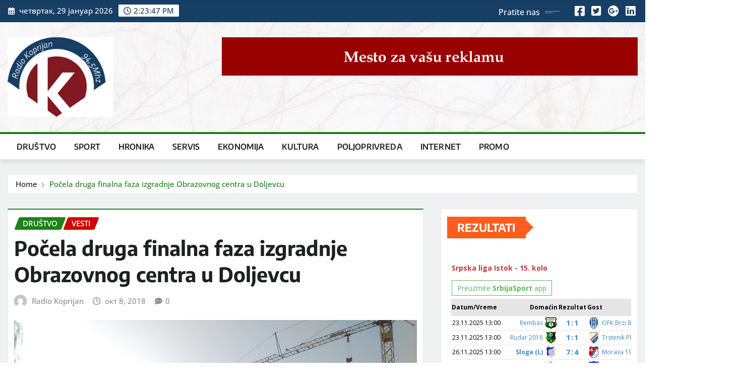

--- FILE ---
content_type: text/html; charset=UTF-8
request_url: https://www.koprijanradio.com/pocela-druga-finalna-faza-izgradnje-obrazovnog-centra-u-doljevcu/
body_size: 22149
content:
<!DOCTYPE html>
<html lang="sr-RS">
<head>	
	<meta charset="UTF-8">
    <meta name="viewport" content="width=device-width, initial-scale=1">
    <meta http-equiv="x-ua-compatible" content="ie=edge">
	
		<link rel="pingback" href="https://www.koprijanradio.com/xmlrpc.php">
	
	<title>Počela druga finalna faza izgradnje Obrazovnog centra u Doljevcu</title>
<meta name='robots' content='max-image-preview:large' />
	<style>img:is([sizes="auto" i], [sizes^="auto," i]) { contain-intrinsic-size: 3000px 1500px }</style>
	<link rel="alternate" type="application/rss+xml" title=" &raquo; довод" href="https://www.koprijanradio.com/feed/" />
<link rel="alternate" type="application/rss+xml" title=" &raquo; довод коментара" href="https://www.koprijanradio.com/comments/feed/" />
<link rel="alternate" type="application/rss+xml" title=" &raquo; довод коментара на Počela druga finalna faza izgradnje Obrazovnog centra u Doljevcu" href="https://www.koprijanradio.com/pocela-druga-finalna-faza-izgradnje-obrazovnog-centra-u-doljevcu/feed/" />
<script type="text/javascript">
/* <![CDATA[ */
window._wpemojiSettings = {"baseUrl":"https:\/\/s.w.org\/images\/core\/emoji\/16.0.1\/72x72\/","ext":".png","svgUrl":"https:\/\/s.w.org\/images\/core\/emoji\/16.0.1\/svg\/","svgExt":".svg","source":{"concatemoji":"https:\/\/www.koprijanradio.com\/wp-includes\/js\/wp-emoji-release.min.js?ver=6.8.2"}};
/*! This file is auto-generated */
!function(s,n){var o,i,e;function c(e){try{var t={supportTests:e,timestamp:(new Date).valueOf()};sessionStorage.setItem(o,JSON.stringify(t))}catch(e){}}function p(e,t,n){e.clearRect(0,0,e.canvas.width,e.canvas.height),e.fillText(t,0,0);var t=new Uint32Array(e.getImageData(0,0,e.canvas.width,e.canvas.height).data),a=(e.clearRect(0,0,e.canvas.width,e.canvas.height),e.fillText(n,0,0),new Uint32Array(e.getImageData(0,0,e.canvas.width,e.canvas.height).data));return t.every(function(e,t){return e===a[t]})}function u(e,t){e.clearRect(0,0,e.canvas.width,e.canvas.height),e.fillText(t,0,0);for(var n=e.getImageData(16,16,1,1),a=0;a<n.data.length;a++)if(0!==n.data[a])return!1;return!0}function f(e,t,n,a){switch(t){case"flag":return n(e,"\ud83c\udff3\ufe0f\u200d\u26a7\ufe0f","\ud83c\udff3\ufe0f\u200b\u26a7\ufe0f")?!1:!n(e,"\ud83c\udde8\ud83c\uddf6","\ud83c\udde8\u200b\ud83c\uddf6")&&!n(e,"\ud83c\udff4\udb40\udc67\udb40\udc62\udb40\udc65\udb40\udc6e\udb40\udc67\udb40\udc7f","\ud83c\udff4\u200b\udb40\udc67\u200b\udb40\udc62\u200b\udb40\udc65\u200b\udb40\udc6e\u200b\udb40\udc67\u200b\udb40\udc7f");case"emoji":return!a(e,"\ud83e\udedf")}return!1}function g(e,t,n,a){var r="undefined"!=typeof WorkerGlobalScope&&self instanceof WorkerGlobalScope?new OffscreenCanvas(300,150):s.createElement("canvas"),o=r.getContext("2d",{willReadFrequently:!0}),i=(o.textBaseline="top",o.font="600 32px Arial",{});return e.forEach(function(e){i[e]=t(o,e,n,a)}),i}function t(e){var t=s.createElement("script");t.src=e,t.defer=!0,s.head.appendChild(t)}"undefined"!=typeof Promise&&(o="wpEmojiSettingsSupports",i=["flag","emoji"],n.supports={everything:!0,everythingExceptFlag:!0},e=new Promise(function(e){s.addEventListener("DOMContentLoaded",e,{once:!0})}),new Promise(function(t){var n=function(){try{var e=JSON.parse(sessionStorage.getItem(o));if("object"==typeof e&&"number"==typeof e.timestamp&&(new Date).valueOf()<e.timestamp+604800&&"object"==typeof e.supportTests)return e.supportTests}catch(e){}return null}();if(!n){if("undefined"!=typeof Worker&&"undefined"!=typeof OffscreenCanvas&&"undefined"!=typeof URL&&URL.createObjectURL&&"undefined"!=typeof Blob)try{var e="postMessage("+g.toString()+"("+[JSON.stringify(i),f.toString(),p.toString(),u.toString()].join(",")+"));",a=new Blob([e],{type:"text/javascript"}),r=new Worker(URL.createObjectURL(a),{name:"wpTestEmojiSupports"});return void(r.onmessage=function(e){c(n=e.data),r.terminate(),t(n)})}catch(e){}c(n=g(i,f,p,u))}t(n)}).then(function(e){for(var t in e)n.supports[t]=e[t],n.supports.everything=n.supports.everything&&n.supports[t],"flag"!==t&&(n.supports.everythingExceptFlag=n.supports.everythingExceptFlag&&n.supports[t]);n.supports.everythingExceptFlag=n.supports.everythingExceptFlag&&!n.supports.flag,n.DOMReady=!1,n.readyCallback=function(){n.DOMReady=!0}}).then(function(){return e}).then(function(){var e;n.supports.everything||(n.readyCallback(),(e=n.source||{}).concatemoji?t(e.concatemoji):e.wpemoji&&e.twemoji&&(t(e.twemoji),t(e.wpemoji)))}))}((window,document),window._wpemojiSettings);
/* ]]> */
</script>
<link rel='stylesheet' id='dashicons-css' href='https://www.koprijanradio.com/wp-includes/css/dashicons.min.css?ver=6.8.2' type='text/css' media='all' />
<link rel='stylesheet' id='post-views-counter-frontend-css' href='https://www.koprijanradio.com/wp-content/plugins/post-views-counter/css/frontend.min.css?ver=1.5.6' type='text/css' media='all' />
<link rel='stylesheet' id='newsexo-theme-fonts-css' href='https://www.koprijanradio.com/wp-content/fonts/6ea2549dc3731284361baa23b4588e8e.css?ver=20201110' type='text/css' media='all' />
<style id='wp-emoji-styles-inline-css' type='text/css'>

	img.wp-smiley, img.emoji {
		display: inline !important;
		border: none !important;
		box-shadow: none !important;
		height: 1em !important;
		width: 1em !important;
		margin: 0 0.07em !important;
		vertical-align: -0.1em !important;
		background: none !important;
		padding: 0 !important;
	}
</style>
<link rel='stylesheet' id='wp-block-library-css' href='https://www.koprijanradio.com/wp-includes/css/dist/block-library/style.min.css?ver=6.8.2' type='text/css' media='all' />
<style id='classic-theme-styles-inline-css' type='text/css'>
/*! This file is auto-generated */
.wp-block-button__link{color:#fff;background-color:#32373c;border-radius:9999px;box-shadow:none;text-decoration:none;padding:calc(.667em + 2px) calc(1.333em + 2px);font-size:1.125em}.wp-block-file__button{background:#32373c;color:#fff;text-decoration:none}
</style>
<style id='global-styles-inline-css' type='text/css'>
:root{--wp--preset--aspect-ratio--square: 1;--wp--preset--aspect-ratio--4-3: 4/3;--wp--preset--aspect-ratio--3-4: 3/4;--wp--preset--aspect-ratio--3-2: 3/2;--wp--preset--aspect-ratio--2-3: 2/3;--wp--preset--aspect-ratio--16-9: 16/9;--wp--preset--aspect-ratio--9-16: 9/16;--wp--preset--color--black: #000000;--wp--preset--color--cyan-bluish-gray: #abb8c3;--wp--preset--color--white: #ffffff;--wp--preset--color--pale-pink: #f78da7;--wp--preset--color--vivid-red: #cf2e2e;--wp--preset--color--luminous-vivid-orange: #ff6900;--wp--preset--color--luminous-vivid-amber: #fcb900;--wp--preset--color--light-green-cyan: #7bdcb5;--wp--preset--color--vivid-green-cyan: #00d084;--wp--preset--color--pale-cyan-blue: #8ed1fc;--wp--preset--color--vivid-cyan-blue: #0693e3;--wp--preset--color--vivid-purple: #9b51e0;--wp--preset--gradient--vivid-cyan-blue-to-vivid-purple: linear-gradient(135deg,rgba(6,147,227,1) 0%,rgb(155,81,224) 100%);--wp--preset--gradient--light-green-cyan-to-vivid-green-cyan: linear-gradient(135deg,rgb(122,220,180) 0%,rgb(0,208,130) 100%);--wp--preset--gradient--luminous-vivid-amber-to-luminous-vivid-orange: linear-gradient(135deg,rgba(252,185,0,1) 0%,rgba(255,105,0,1) 100%);--wp--preset--gradient--luminous-vivid-orange-to-vivid-red: linear-gradient(135deg,rgba(255,105,0,1) 0%,rgb(207,46,46) 100%);--wp--preset--gradient--very-light-gray-to-cyan-bluish-gray: linear-gradient(135deg,rgb(238,238,238) 0%,rgb(169,184,195) 100%);--wp--preset--gradient--cool-to-warm-spectrum: linear-gradient(135deg,rgb(74,234,220) 0%,rgb(151,120,209) 20%,rgb(207,42,186) 40%,rgb(238,44,130) 60%,rgb(251,105,98) 80%,rgb(254,248,76) 100%);--wp--preset--gradient--blush-light-purple: linear-gradient(135deg,rgb(255,206,236) 0%,rgb(152,150,240) 100%);--wp--preset--gradient--blush-bordeaux: linear-gradient(135deg,rgb(254,205,165) 0%,rgb(254,45,45) 50%,rgb(107,0,62) 100%);--wp--preset--gradient--luminous-dusk: linear-gradient(135deg,rgb(255,203,112) 0%,rgb(199,81,192) 50%,rgb(65,88,208) 100%);--wp--preset--gradient--pale-ocean: linear-gradient(135deg,rgb(255,245,203) 0%,rgb(182,227,212) 50%,rgb(51,167,181) 100%);--wp--preset--gradient--electric-grass: linear-gradient(135deg,rgb(202,248,128) 0%,rgb(113,206,126) 100%);--wp--preset--gradient--midnight: linear-gradient(135deg,rgb(2,3,129) 0%,rgb(40,116,252) 100%);--wp--preset--font-size--small: 13px;--wp--preset--font-size--medium: 20px;--wp--preset--font-size--large: 36px;--wp--preset--font-size--x-large: 42px;--wp--preset--spacing--20: 0.44rem;--wp--preset--spacing--30: 0.67rem;--wp--preset--spacing--40: 1rem;--wp--preset--spacing--50: 1.5rem;--wp--preset--spacing--60: 2.25rem;--wp--preset--spacing--70: 3.38rem;--wp--preset--spacing--80: 5.06rem;--wp--preset--shadow--natural: 6px 6px 9px rgba(0, 0, 0, 0.2);--wp--preset--shadow--deep: 12px 12px 50px rgba(0, 0, 0, 0.4);--wp--preset--shadow--sharp: 6px 6px 0px rgba(0, 0, 0, 0.2);--wp--preset--shadow--outlined: 6px 6px 0px -3px rgba(255, 255, 255, 1), 6px 6px rgba(0, 0, 0, 1);--wp--preset--shadow--crisp: 6px 6px 0px rgba(0, 0, 0, 1);}:where(.is-layout-flex){gap: 0.5em;}:where(.is-layout-grid){gap: 0.5em;}body .is-layout-flex{display: flex;}.is-layout-flex{flex-wrap: wrap;align-items: center;}.is-layout-flex > :is(*, div){margin: 0;}body .is-layout-grid{display: grid;}.is-layout-grid > :is(*, div){margin: 0;}:where(.wp-block-columns.is-layout-flex){gap: 2em;}:where(.wp-block-columns.is-layout-grid){gap: 2em;}:where(.wp-block-post-template.is-layout-flex){gap: 1.25em;}:where(.wp-block-post-template.is-layout-grid){gap: 1.25em;}.has-black-color{color: var(--wp--preset--color--black) !important;}.has-cyan-bluish-gray-color{color: var(--wp--preset--color--cyan-bluish-gray) !important;}.has-white-color{color: var(--wp--preset--color--white) !important;}.has-pale-pink-color{color: var(--wp--preset--color--pale-pink) !important;}.has-vivid-red-color{color: var(--wp--preset--color--vivid-red) !important;}.has-luminous-vivid-orange-color{color: var(--wp--preset--color--luminous-vivid-orange) !important;}.has-luminous-vivid-amber-color{color: var(--wp--preset--color--luminous-vivid-amber) !important;}.has-light-green-cyan-color{color: var(--wp--preset--color--light-green-cyan) !important;}.has-vivid-green-cyan-color{color: var(--wp--preset--color--vivid-green-cyan) !important;}.has-pale-cyan-blue-color{color: var(--wp--preset--color--pale-cyan-blue) !important;}.has-vivid-cyan-blue-color{color: var(--wp--preset--color--vivid-cyan-blue) !important;}.has-vivid-purple-color{color: var(--wp--preset--color--vivid-purple) !important;}.has-black-background-color{background-color: var(--wp--preset--color--black) !important;}.has-cyan-bluish-gray-background-color{background-color: var(--wp--preset--color--cyan-bluish-gray) !important;}.has-white-background-color{background-color: var(--wp--preset--color--white) !important;}.has-pale-pink-background-color{background-color: var(--wp--preset--color--pale-pink) !important;}.has-vivid-red-background-color{background-color: var(--wp--preset--color--vivid-red) !important;}.has-luminous-vivid-orange-background-color{background-color: var(--wp--preset--color--luminous-vivid-orange) !important;}.has-luminous-vivid-amber-background-color{background-color: var(--wp--preset--color--luminous-vivid-amber) !important;}.has-light-green-cyan-background-color{background-color: var(--wp--preset--color--light-green-cyan) !important;}.has-vivid-green-cyan-background-color{background-color: var(--wp--preset--color--vivid-green-cyan) !important;}.has-pale-cyan-blue-background-color{background-color: var(--wp--preset--color--pale-cyan-blue) !important;}.has-vivid-cyan-blue-background-color{background-color: var(--wp--preset--color--vivid-cyan-blue) !important;}.has-vivid-purple-background-color{background-color: var(--wp--preset--color--vivid-purple) !important;}.has-black-border-color{border-color: var(--wp--preset--color--black) !important;}.has-cyan-bluish-gray-border-color{border-color: var(--wp--preset--color--cyan-bluish-gray) !important;}.has-white-border-color{border-color: var(--wp--preset--color--white) !important;}.has-pale-pink-border-color{border-color: var(--wp--preset--color--pale-pink) !important;}.has-vivid-red-border-color{border-color: var(--wp--preset--color--vivid-red) !important;}.has-luminous-vivid-orange-border-color{border-color: var(--wp--preset--color--luminous-vivid-orange) !important;}.has-luminous-vivid-amber-border-color{border-color: var(--wp--preset--color--luminous-vivid-amber) !important;}.has-light-green-cyan-border-color{border-color: var(--wp--preset--color--light-green-cyan) !important;}.has-vivid-green-cyan-border-color{border-color: var(--wp--preset--color--vivid-green-cyan) !important;}.has-pale-cyan-blue-border-color{border-color: var(--wp--preset--color--pale-cyan-blue) !important;}.has-vivid-cyan-blue-border-color{border-color: var(--wp--preset--color--vivid-cyan-blue) !important;}.has-vivid-purple-border-color{border-color: var(--wp--preset--color--vivid-purple) !important;}.has-vivid-cyan-blue-to-vivid-purple-gradient-background{background: var(--wp--preset--gradient--vivid-cyan-blue-to-vivid-purple) !important;}.has-light-green-cyan-to-vivid-green-cyan-gradient-background{background: var(--wp--preset--gradient--light-green-cyan-to-vivid-green-cyan) !important;}.has-luminous-vivid-amber-to-luminous-vivid-orange-gradient-background{background: var(--wp--preset--gradient--luminous-vivid-amber-to-luminous-vivid-orange) !important;}.has-luminous-vivid-orange-to-vivid-red-gradient-background{background: var(--wp--preset--gradient--luminous-vivid-orange-to-vivid-red) !important;}.has-very-light-gray-to-cyan-bluish-gray-gradient-background{background: var(--wp--preset--gradient--very-light-gray-to-cyan-bluish-gray) !important;}.has-cool-to-warm-spectrum-gradient-background{background: var(--wp--preset--gradient--cool-to-warm-spectrum) !important;}.has-blush-light-purple-gradient-background{background: var(--wp--preset--gradient--blush-light-purple) !important;}.has-blush-bordeaux-gradient-background{background: var(--wp--preset--gradient--blush-bordeaux) !important;}.has-luminous-dusk-gradient-background{background: var(--wp--preset--gradient--luminous-dusk) !important;}.has-pale-ocean-gradient-background{background: var(--wp--preset--gradient--pale-ocean) !important;}.has-electric-grass-gradient-background{background: var(--wp--preset--gradient--electric-grass) !important;}.has-midnight-gradient-background{background: var(--wp--preset--gradient--midnight) !important;}.has-small-font-size{font-size: var(--wp--preset--font-size--small) !important;}.has-medium-font-size{font-size: var(--wp--preset--font-size--medium) !important;}.has-large-font-size{font-size: var(--wp--preset--font-size--large) !important;}.has-x-large-font-size{font-size: var(--wp--preset--font-size--x-large) !important;}
:where(.wp-block-post-template.is-layout-flex){gap: 1.25em;}:where(.wp-block-post-template.is-layout-grid){gap: 1.25em;}
:where(.wp-block-columns.is-layout-flex){gap: 2em;}:where(.wp-block-columns.is-layout-grid){gap: 2em;}
:root :where(.wp-block-pullquote){font-size: 1.5em;line-height: 1.6;}
</style>
<link rel='stylesheet' id='contact-form-7-css' href='https://www.koprijanradio.com/wp-content/plugins/contact-form-7/includes/css/styles.css?ver=6.1' type='text/css' media='all' />
<link rel='stylesheet' id='audioigniter-css' href='https://www.koprijanradio.com/wp-content/plugins/audioigniter/player/build/style.css?ver=2.0.1' type='text/css' media='all' />
<link rel='stylesheet' id='bootstrap-css' href='https://www.koprijanradio.com/wp-content/themes/newsexo/assets/css/bootstrap.css?ver=6.8.2' type='text/css' media='all' />
<link rel='stylesheet' id='font-awesome-min-css' href='https://www.koprijanradio.com/wp-content/themes/newsexo/assets/css/font-awesome/css/font-awesome.min.css?ver=4.7.0' type='text/css' media='all' />
<link rel='stylesheet' id='newsexo-style-css' href='https://www.koprijanradio.com/wp-content/themes/news-digest/style.css?ver=4.3' type='text/css' media='all' />
<link rel='stylesheet' id='theme-default-css' href='https://www.koprijanradio.com/wp-content/themes/newsexo/assets/css/theme-default.css?ver=6.8.2' type='text/css' media='all' />
<link rel='stylesheet' id='newsexo-animate-css-css' href='https://www.koprijanradio.com/wp-content/themes/newsexo/assets/css/animate.css?ver=6.8.2' type='text/css' media='all' />
<link rel='stylesheet' id='owl.carousel-css-css' href='https://www.koprijanradio.com/wp-content/themes/newsexo/assets/css/owl.carousel.css?ver=6.8.2' type='text/css' media='all' />
<link rel='stylesheet' id='bootstrap-smartmenus-css-css' href='https://www.koprijanradio.com/wp-content/themes/newsexo/assets/css/jquery.smartmenus.bootstrap-4.css?ver=6.8.2' type='text/css' media='all' />
<link rel='stylesheet' id='news-digest-parent-style-css' href='https://www.koprijanradio.com/wp-content/themes/newsexo/style.css?ver=6.8.2' type='text/css' media='all' />
<link rel='stylesheet' id='news-digest-child-style-css' href='https://www.koprijanradio.com/wp-content/themes/news-digest/style.css?ver=4.3' type='text/css' media='all' />
<link rel='stylesheet' id='news-digest-default-css-css' href='https://www.koprijanradio.com/wp-content/themes/news-digest/assets/css/theme-default.css?ver=4.3' type='text/css' media='all' />
<link rel='stylesheet' id='news-digest-bootstrap-smartmenus-css-css' href='https://www.koprijanradio.com/wp-content/themes/news-digest/assets/css/jquery.smartmenus.bootstrap-4.css?ver=4.3' type='text/css' media='all' />
<link rel="stylesheet" type="text/css" href="https://www.koprijanradio.com/wp-content/plugins/smart-slider-3/Public/SmartSlider3/Application/Frontend/Assets/dist/smartslider.min.css?ver=52073c7b" media="all">
<style data-related="n2-ss-2">div#n2-ss-2 .n2-ss-slider-1{display:grid;position:relative;}div#n2-ss-2 .n2-ss-slider-2{display:grid;position:relative;overflow:hidden;padding:0px 0px 0px 0px;border:0px solid RGBA(62,62,62,1);border-radius:0px;background-clip:padding-box;background-repeat:repeat;background-position:50% 50%;background-size:cover;background-attachment:scroll;z-index:1;}div#n2-ss-2:not(.n2-ss-loaded) .n2-ss-slider-2{background-image:none !important;}div#n2-ss-2 .n2-ss-slider-3{display:grid;grid-template-areas:'cover';position:relative;overflow:hidden;z-index:10;}div#n2-ss-2 .n2-ss-slider-3 > *{grid-area:cover;}div#n2-ss-2 .n2-ss-slide-backgrounds,div#n2-ss-2 .n2-ss-slider-3 > .n2-ss-divider{position:relative;}div#n2-ss-2 .n2-ss-slide-backgrounds{z-index:10;}div#n2-ss-2 .n2-ss-slide-backgrounds > *{overflow:hidden;}div#n2-ss-2 .n2-ss-slide-background{transform:translateX(-100000px);}div#n2-ss-2 .n2-ss-slider-4{place-self:center;position:relative;width:100%;height:100%;z-index:20;display:grid;grid-template-areas:'slide';}div#n2-ss-2 .n2-ss-slider-4 > *{grid-area:slide;}div#n2-ss-2.n2-ss-full-page--constrain-ratio .n2-ss-slider-4{height:auto;}div#n2-ss-2 .n2-ss-slide{display:grid;place-items:center;grid-auto-columns:100%;position:relative;z-index:20;-webkit-backface-visibility:hidden;transform:translateX(-100000px);}div#n2-ss-2 .n2-ss-slide{perspective:1500px;}div#n2-ss-2 .n2-ss-slide-active{z-index:21;}.n2-ss-background-animation{position:absolute;top:0;left:0;width:100%;height:100%;z-index:3;}div#n2-ss-2 .n2-ss-slide-limiter{max-width:200px;}div#n2-ss-2 .n-uc-X5h5YbOEzrzm{padding:0px 0px 0px 0px}div#n2-ss-2 .n-uc-O9SJYCsAK7kP{padding:0px 0px 0px 0px}div#n2-ss-2 .n-uc-K1R4wI3WUz2n{padding:0px 0px 0px 0px}@media (min-width: 1200px){div#n2-ss-2 [data-hide-desktopportrait="1"]{display: none !important;}}@media (orientation: landscape) and (max-width: 1199px) and (min-width: 901px),(orientation: portrait) and (max-width: 1199px) and (min-width: 701px){div#n2-ss-2 [data-hide-tabletportrait="1"]{display: none !important;}}@media (orientation: landscape) and (max-width: 900px),(orientation: portrait) and (max-width: 700px){div#n2-ss-2 [data-hide-mobileportrait="1"]{display: none !important;}}</style>
<script>(function(){this._N2=this._N2||{_r:[],_d:[],r:function(){this._r.push(arguments)},d:function(){this._d.push(arguments)}}}).call(window);</script><script src="https://www.koprijanradio.com/wp-content/plugins/smart-slider-3/Public/SmartSlider3/Application/Frontend/Assets/dist/n2.min.js?ver=52073c7b" defer async></script>
<script src="https://www.koprijanradio.com/wp-content/plugins/smart-slider-3/Public/SmartSlider3/Application/Frontend/Assets/dist/smartslider-frontend.min.js?ver=52073c7b" defer async></script>
<script src="https://www.koprijanradio.com/wp-content/plugins/smart-slider-3/Public/SmartSlider3/Slider/SliderType/Simple/Assets/dist/ss-simple.min.js?ver=52073c7b" defer async></script>
<script>_N2.r('documentReady',function(){_N2.r(["documentReady","smartslider-frontend","ss-simple"],function(){new _N2.SmartSliderSimple('n2-ss-2',{"admin":false,"background.video.mobile":1,"loadingTime":2000,"alias":{"id":0,"smoothScroll":0,"slideSwitch":0,"scroll":1},"align":"normal","isDelayed":0,"responsive":{"mediaQueries":{"all":false,"desktopportrait":["(min-width: 1200px)"],"tabletportrait":["(orientation: landscape) and (max-width: 1199px) and (min-width: 901px)","(orientation: portrait) and (max-width: 1199px) and (min-width: 701px)"],"mobileportrait":["(orientation: landscape) and (max-width: 900px)","(orientation: portrait) and (max-width: 700px)"]},"base":{"slideOuterWidth":200,"slideOuterHeight":167,"sliderWidth":200,"sliderHeight":167,"slideWidth":200,"slideHeight":167},"hideOn":{"desktopLandscape":false,"desktopPortrait":false,"tabletLandscape":false,"tabletPortrait":false,"mobileLandscape":false,"mobilePortrait":false},"onResizeEnabled":true,"type":"fullwidth","sliderHeightBasedOn":"real","focusUser":1,"focusEdge":"auto","breakpoints":[{"device":"tabletPortrait","type":"max-screen-width","portraitWidth":1199,"landscapeWidth":1199},{"device":"mobilePortrait","type":"max-screen-width","portraitWidth":700,"landscapeWidth":900}],"enabledDevices":{"desktopLandscape":0,"desktopPortrait":1,"tabletLandscape":0,"tabletPortrait":1,"mobileLandscape":0,"mobilePortrait":1},"sizes":{"desktopPortrait":{"width":200,"height":167,"max":3000,"min":200},"tabletPortrait":{"width":200,"height":167,"customHeight":false,"max":1199,"min":200},"mobilePortrait":{"width":200,"height":167,"customHeight":false,"max":900,"min":200}},"overflowHiddenPage":0,"focus":{"offsetTop":"#wpadminbar","offsetBottom":""}},"controls":{"mousewheel":0,"touch":"horizontal","keyboard":1,"blockCarouselInteraction":1},"playWhenVisible":1,"playWhenVisibleAt":0.5,"lazyLoad":0,"lazyLoadNeighbor":0,"blockrightclick":0,"maintainSession":0,"autoplay":{"enabled":1,"start":1,"duration":5000,"autoplayLoop":1,"allowReStart":0,"pause":{"click":1,"mouse":"0","mediaStarted":1},"resume":{"click":0,"mouse":"0","mediaEnded":1,"slidechanged":0},"interval":1,"intervalModifier":"loop","intervalSlide":"current"},"perspective":1500,"layerMode":{"playOnce":0,"playFirstLayer":1,"mode":"skippable","inAnimation":"mainInEnd"},"bgAnimations":0,"mainanimation":{"type":"horizontal","duration":200,"delay":0,"ease":"easeOutQuad","shiftedBackgroundAnimation":0},"carousel":1,"initCallbacks":function(){}})})});</script><script type="text/javascript" src="https://www.koprijanradio.com/wp-includes/js/jquery/jquery.min.js?ver=3.7.1" id="jquery-core-js"></script>
<script type="text/javascript" src="https://www.koprijanradio.com/wp-includes/js/jquery/jquery-migrate.min.js?ver=3.4.1" id="jquery-migrate-js"></script>
<script type="text/javascript" src="https://www.koprijanradio.com/wp-content/themes/newsexo/assets/js/bootstrap.js?ver=6.8.2" id="bootstrap-js-js"></script>
<script type="text/javascript" src="https://www.koprijanradio.com/wp-content/themes/newsexo/assets/js/bootstrap.bundle.min.js?ver=6.8.2" id="bootstrap.bundle.min-js"></script>
<script type="text/javascript" src="https://www.koprijanradio.com/wp-content/themes/newsexo/assets/js/smartmenus/jquery.smartmenus.js?ver=6.8.2" id="newsexo-smartmenus-js-js"></script>
<script type="text/javascript" src="https://www.koprijanradio.com/wp-content/themes/newsexo/assets/js/custom.js?ver=6.8.2" id="newsexo-custom-js-js"></script>
<script type="text/javascript" src="https://www.koprijanradio.com/wp-content/themes/newsexo/assets/js/smartmenus/bootstrap-smartmenus.js?ver=6.8.2" id="bootstrap-smartmenus-js-js"></script>
<script type="text/javascript" src="https://www.koprijanradio.com/wp-content/themes/newsexo/assets/js/owl.carousel.min.js?ver=6.8.2" id="owl-carousel-js-js"></script>
<script type="text/javascript" src="https://www.koprijanradio.com/wp-content/themes/newsexo/assets/js/animation/animate.js?ver=6.8.2" id="animate-js-js"></script>
<script type="text/javascript" src="https://www.koprijanradio.com/wp-content/themes/newsexo/assets/js/wow.js?ver=6.8.2" id="wow-js-js"></script>
<link rel="https://api.w.org/" href="https://www.koprijanradio.com/wp-json/" /><link rel="alternate" title="JSON" type="application/json" href="https://www.koprijanradio.com/wp-json/wp/v2/posts/8889" /><link rel="EditURI" type="application/rsd+xml" title="RSD" href="https://www.koprijanradio.com/xmlrpc.php?rsd" />
<meta name="generator" content="WordPress 6.8.2" />
<link rel="canonical" href="https://www.koprijanradio.com/pocela-druga-finalna-faza-izgradnje-obrazovnog-centra-u-doljevcu/" />
<link rel='shortlink' href='https://www.koprijanradio.com/?p=8889' />
<link rel="alternate" title="oEmbed (JSON)" type="application/json+oembed" href="https://www.koprijanradio.com/wp-json/oembed/1.0/embed?url=https%3A%2F%2Fwww.koprijanradio.com%2Fpocela-druga-finalna-faza-izgradnje-obrazovnog-centra-u-doljevcu%2F" />
<link rel="alternate" title="oEmbed (XML)" type="text/xml+oembed" href="https://www.koprijanradio.com/wp-json/oembed/1.0/embed?url=https%3A%2F%2Fwww.koprijanradio.com%2Fpocela-druga-finalna-faza-izgradnje-obrazovnog-centra-u-doljevcu%2F&#038;format=xml" />
<style type="text/css">

/*------------------- Body ---------------------*/



/*------------------- H1---------------------*/


/*------------------- H2---------------------*/

    h2{ font-family: Encode Sans; } 

/*------------------- H3---------------------*/

    h3 { font-family: Encode Sans; }

/*------------------- H4---------------------*/

    h4 { font-family: Encode Sans; }

/*------------------- H5---------------------*/

    h5 { font-family: Encode Sans; }

/*------------------- H6---------------------*/

    h6 { font-family: Encode Sans; }

</style>
<style type="text/css">.recentcomments a{display:inline !important;padding:0 !important;margin:0 !important;}</style><link rel="icon" href="https://www.koprijanradio.com/wp-content/uploads/2023/12/cropped-cropped-pixiz-31-12-2021-20-59-40-32x32.jpg" sizes="32x32" />
<link rel="icon" href="https://www.koprijanradio.com/wp-content/uploads/2023/12/cropped-cropped-pixiz-31-12-2021-20-59-40-192x192.jpg" sizes="192x192" />
<link rel="apple-touch-icon" href="https://www.koprijanradio.com/wp-content/uploads/2023/12/cropped-cropped-pixiz-31-12-2021-20-59-40-180x180.jpg" />
<meta name="msapplication-TileImage" content="https://www.koprijanradio.com/wp-content/uploads/2023/12/cropped-cropped-pixiz-31-12-2021-20-59-40-270x270.jpg" />
		<style type="text/css" id="wp-custom-css">
			/* Header background */
.site-header {
    background-color: #173f65 !important;
}


.head-contact-info li span.newsexo-time {
    color: #173f65 !important;
}

button,
input[type="submit"],
a.button,
.wp-block-button__link {
    background-color: #173f65 !important;
    border-color: #173f65 !important;
    color: #ffffff !important; /* da tekst ostane čitljiv */
}


/* === Vertical marque === */
/* Vertical marquee – sidebar */
.vertical-marquee {
  height: 150px;
  overflow: hidden;
  position: relative;
}

.vertical-marquee .vm-content {
  position: absolute;
  width: 100%;
  animation: vm-scroll 10s linear infinite;
}

@keyframes vm-scroll {
  0%   { top: 100%; }
  100% { top: -100%; }
}

/* STOP ON HOVER */
.vertical-marquee:hover .vm-content {
  animation-play-state: paused;
}
		</style>
		</head>
<body class="wp-singular post-template-default single single-post postid-8889 single-format-standard wp-custom-logo wp-theme-newsexo wp-child-theme-news-digest theme-wide" >

<a class="screen-reader-text skip-link" href="#content">Skip to content</a>
<div id="wrapper">



	<!--Header Sidebar-->
	<header class="site-header">
		<div class="container-full">
			<div class="row align-self-center">
							<div class="col-lg-6 col-md-6 col-sm-12">
					<aside class="widget"> 
						<ul class="head-contact-info">
							<li><i class="fa-regular fa-calendar-days"></i>
							четвртак, 29 јануар 2026							</li>
							<li><span id='newsexo-time' class="newsexo-time">  15:23</span></li>
						</ul>
					</aside>
				</div>
			
						
				<div class="col-lg-6 col-md-6 col-sm-12">
					<aside class="widget">

					<ul class="custom-social-icons">
							
						    <li class="followus">Pratite nas						    </li>
					    							
							
					    								<li><a class="fa-square-facebook" href="#"><i class="fa-brands fa-square-facebook"></i></a></li>
								<li><a class="fa-square-twitter" href="#"><i class="fa-brands fa-square-twitter"></i></a></li>
								<li><a class="fa-google-plus" href="#"><i class="fa-brands fa-google-plus"></i></a></li>
								<li><a class="fa-linkedin" href="#"><i class="fa-brands fa-linkedin"></i></a></li>
													</ul>


					</aside>
				</div>
				
			</div>
		</div>
	</header>
	<!--/End of Header Sidebar-->


 
  	<!--Site Branding & Advertisement-->
	<section class="logo-banner logo-banner-overlay">
		<div class="container-full">
			<div class="row">
				<div class="col-lg-4 col-md-12 align-self-center">
								<div class="site-logo">
			<a href="https://www.koprijanradio.com/" class="" rel="home"><img width="250" height="188" src="https://www.koprijanradio.com/wp-content/uploads/2019/12/logo-koprijanmanja.png" class="custom-logo" alt="" decoding="async" /></a>		</div>
	   	<div class="site-branding">
	    <h1 class="site-title"><a href="https://www.koprijanradio.com/" rel="home"></a></h1>
			</div>
					</div>

							<div class="col-lg-8 col-md-12">
					<div class="site-advertisement">	
						<a href="#"><img src="http://www.koprijanradio.com/wp-content/uploads/2025/09/banner.png" class="img-fluid float-end" alt="Advertisement"></a>
					</div>								
				</div>
				
			</div>
		</div>
	</section>	
	<!--End of Site Branding & Advertisement-->
    	
	<!-- Navbar -->
	<nav class="navbar navbar-expand-lg navbar-dark header-sticky">
		<div class="container-full">
			<div class="row">
			    <div class="col-lg-12 col-md-12"> 
				
					<button class="navbar-toggler" type="button" data-bs-toggle="collapse" data-bs-target="#navbarSupportedContent" aria-controls="navbarSupportedContent" aria-expanded="false" aria-label="Toggle navigation">
					  <span class="navbar-toggler-icon"></span>
					</button>
					<div id="navbarSupportedContent" class="navbar-collapse collapse">
						<div class="menu-top-menu-container"><ul id="menu-top-menu" class="nav navbar-nav"><li id="menu-item-25299" class="menu-item menu-item-type-taxonomy menu-item-object-category current-post-ancestor current-menu-parent current-post-parent menu-item-25299"><a class="nav-link" href="https://www.koprijanradio.com/category/drustvo/">Društvo</a></li>
<li id="menu-item-25300" class="menu-item menu-item-type-taxonomy menu-item-object-category menu-item-25300"><a class="nav-link" href="https://www.koprijanradio.com/category/sport/">Sport</a></li>
<li id="menu-item-25301" class="menu-item menu-item-type-taxonomy menu-item-object-category menu-item-25301"><a class="nav-link" href="https://www.koprijanradio.com/category/hronika/">Hronika</a></li>
<li id="menu-item-25302" class="menu-item menu-item-type-taxonomy menu-item-object-category menu-item-25302"><a class="nav-link" href="https://www.koprijanradio.com/category/servisne-informacije/">Servis</a></li>
<li id="menu-item-25303" class="menu-item menu-item-type-taxonomy menu-item-object-category menu-item-25303"><a class="nav-link" href="https://www.koprijanradio.com/category/ekonomija/">Ekonomija</a></li>
<li id="menu-item-25304" class="menu-item menu-item-type-taxonomy menu-item-object-category menu-item-25304"><a class="nav-link" href="https://www.koprijanradio.com/category/kultura/">Kultura</a></li>
<li id="menu-item-25305" class="menu-item menu-item-type-taxonomy menu-item-object-category menu-item-25305"><a class="nav-link" href="https://www.koprijanradio.com/category/poljoprivreda/">Poljoprivreda</a></li>
<li id="menu-item-25306" class="menu-item menu-item-type-taxonomy menu-item-object-category menu-item-25306"><a class="nav-link" href="https://www.koprijanradio.com/category/internet/">Internet</a></li>
<li id="menu-item-25307" class="menu-item menu-item-type-taxonomy menu-item-object-category menu-item-25307"><a class="nav-link" href="https://www.koprijanradio.com/category/promo/">Promo</a></li>
</ul></div>					</div>
				</div>
							</div>
		</div>
	</nav>
	<!-- /End of Navbar -->

	<div id="search-popup">
		<button type="button" class="close">×</button>
		<form method="get" id="searchform" class="search-form" action="https://www.koprijanradio.com/">
			<input type="search" placeholder="Search here" name="s" id="s" />
			<button type="submit" class="btn btn-primary">Search</button>
		</form>
	</div>
	<!-- Theme Breadcrumb Area -->

		<section class="theme-breadcrumb-area">
				<div id="content" class="container-full">
					<div class="row g-lg-3">
						<div class="col-md-12 col-sm-12">						
							<ul class="page-breadcrumb wow animate fadeInUp" data-wow-delay=".3s""><li><a href="https://www.koprijanradio.com">Home</a></li><li class="active"><a href="https://www.koprijanradio.com:443/pocela-druga-finalna-faza-izgradnje-obrazovnog-centra-u-doljevcu/">Počela druga finalna faza izgradnje Obrazovnog centra u Doljevcu</a></li></ul>						</div>
					</div>
				</div>
		</section>
	
<section class="single-news-area">
	<div class="container-full">
		<div class="row ">
				  
            <div class="col-lg-8 col-md-6 col-sm-12">
        			

			<article class="post grid-view-news-area pb-3 wow animate fadeInUp vrsn-three" data-wow-delay=".3s" class="post-8889 post type-post status-publish format-standard has-post-thumbnail hentry category-drustvo category-vesti">		
				<div class="entry-meta">
					<span class="cat-links links-space">
						 <a class="links-bg drustvo" href="https://www.koprijanradio.com/category/drustvo/"><span>Društvo</span></a> <a class="links-bg vesti" href="https://www.koprijanradio.com/category/vesti/"><span>Vesti</span></a>				    </span>
				</div>	
				<header class="entry-header">
	            <h2 class="entry-title">Počela druga finalna faza izgradnje Obrazovnog centra u Doljevcu</h2>				</header>		
				<div class="entry-meta align-self-center">
					<span class="author">
					<img alt='' src='https://secure.gravatar.com/avatar/5a3021301e7a2ac3fb38cd461f84d4ab7e5ac57e70c4d5f7227a7091e38b464e?s=50&#038;d=mm&#038;r=g' srcset='https://secure.gravatar.com/avatar/5a3021301e7a2ac3fb38cd461f84d4ab7e5ac57e70c4d5f7227a7091e38b464e?s=100&#038;d=mm&#038;r=g 2x' class='img-fluid comment-img avatar-50 photo avatar-default' height='50' width='50' decoding='async'/>					<a href="https://www.koprijanradio.com/author/admin/">Radio Koprijan</a>
					</span>					
					<span class="posted-on">
						<i class="fa-regular fa-clock"></i>
			            <a href="https://www.koprijanradio.com/2018/10/"><time>
						окт 8, 2018</time></a>
					</span>
					<span class="comment-links"><i class="fa-solid fa-comment-dots"></i><a href="https://www.koprijanradio.com/pocela-druga-finalna-faza-izgradnje-obrazovnog-centra-u-doljevcu/#respond">0</a></span>
				</div>		
				<figure class="post-thumbnail"><img width="900" height="621" src="https://www.koprijanradio.com/wp-content/uploads/2018/10/obrazovni-druga-faza.jpg" class="img-fluid wp-post-image" alt="" decoding="async" fetchpriority="high" srcset="https://www.koprijanradio.com/wp-content/uploads/2018/10/obrazovni-druga-faza.jpg 900w, https://www.koprijanradio.com/wp-content/uploads/2018/10/obrazovni-druga-faza-600x414.jpg 600w, https://www.koprijanradio.com/wp-content/uploads/2018/10/obrazovni-druga-faza-300x207.jpg 300w, https://www.koprijanradio.com/wp-content/uploads/2018/10/obrazovni-druga-faza-768x530.jpg 768w" sizes="(max-width: 900px) 100vw, 900px" /></figure>				<figcaption class="post-content">
					<div class="entry-content">
						<p>Izgradnja Obrazovnog centra u Doljevcu ušla je u drugu fazu. Ona podrazumeva finalne radove na ovom objektu i prema rečima Jovice Pešića, načelnika za privredu i finansije u opštini Doljevac, rok za završetak radova je 75 dana, tako da možemo očekivati da će ovaj objekat biti završen do kraja ove godine, što je i bilo u planu.</p>
<ul>
<li>Lokalna samouprava je sa Ministarstvom privrede potisala ugovor o sufinansiranju izgradnje ovog kompleksa u drugoj fazi. Izvođač radova, koji je radio i prvu fazu objekta, ovih dana je uveden zvanično u posao izgradnje druge faze- rekao je Pešić u izjavi za radio Koprijan.</li>
</ul>
<p>Tokom prošle nedelje radove na izgradnji Obrazovnog centra obišli su predstavnici Ministarstva privrede, naravno i lokalne samouprave ali i nadzorni organi  i koordinatori u realizaciji ovog projekta.</p>
<ul>
<li>Objekat je u prvoj fazi  već ukrovljen i postavljena je spoljašnja stolarija. Izvođač radova je počeo radove i odre]ene elemente pozicije iz druge faze u delu malterisanja, postavljanja izolacije i slično- kaže Pešić.</li>
</ul>
<p>Rok za izvođenje radova druge faze je 75 dana, a ona podrazumeva finalne radove oko završetka objekta. Obrazovni centar bi trebalo da bude završen do kraja ove godine kao što je i planirano.</p>
<p>Novi objekat, imaće kapacitete i sadržine u skladu sa propisima za ovu vrstu objekta,  savremenim pedagoškim trendovima kao i tekućim i perspektivnim potrebama investitora.</p>
<div id="attachment_7218" style="width: 373px" class="wp-caption alignleft"><img decoding="async" aria-describedby="caption-attachment-7218" class=" wp-image-7218" src="http://www.koprijanradio.com/wp-content/uploads/2018/04/obrazovni-centar-300x129.jpg" alt="" width="363" height="156" srcset="https://www.koprijanradio.com/wp-content/uploads/2018/04/obrazovni-centar-300x129.jpg 300w, https://www.koprijanradio.com/wp-content/uploads/2018/04/obrazovni-centar-600x257.jpg 600w, https://www.koprijanradio.com/wp-content/uploads/2018/04/obrazovni-centar-768x329.jpg 768w, https://www.koprijanradio.com/wp-content/uploads/2018/04/obrazovni-centar.jpg 800w" sizes="(max-width: 363px) 100vw, 363px" /><p id="caption-attachment-7218" class="wp-caption-text"><strong>Ovako će Obrazovni centar izgledati kada bude završen</strong></p></div>
<p>Definisan je broj grupa dečijeg vrtića, broj klasičnih i specijalizovanih učionica srednje škole (pretežno-specijalizovanih-računarskih učionica). Predviđen je i jedan auditorijum, u formi specijalizovane učionice sa denivelacijom (za predavanja, ispitne testove, obuku nastavnika i sl.), koji je takođe specijalizovana računarska učionica.</p>
<p>Osim prostorija namenjenih obrazovnim funkcijama, idejnim rešenjem su definisane i potrebne komunikacije, administrativne, sanitarne, prateće i tehničke prostorije.</p>
<p>U sklopu dečije ustanove, predviđena je kuhinja za sva matična i isturena odeljenja, sa potrebnim ulazima, pripremama, magacinima, prostorijama za personal i punktom za otpremu i prijem obroka za isturena odeljenja.</p>
<p>Podsetimo u Obrazovnom centru, površine 2000 kvadrata, biće smeštena srednja škola, mada se još uvek razmatra obrazovni profil za koji će se od naredne godine  u Doljevcu školovati kadrovi, kao i predškolska ustanova “Lane”. Na taj način biće rešen i problem sa nedovoljnim kapacitetima za decu predškolskog uzrasta, jer više godina unazad postoje duge liste čekanja za smeštaj dece u vrtić na našoj teritoriji. Trenutno deca iz doljevačkih grupa ovog vrtića borave u privremenim prostorijama u zgradi u blizini gradilišta.</p>
<p><strong>M.Jovanović</strong></p>
<div class="post-views content-post post-8889 entry-meta load-static">
				<span class="post-views-icon dashicons dashicons-chart-bar"></span> <span class="post-views-label">Post Views:</span> <span class="post-views-count">42</span>
			</div>					</div>	
									</figcaption>
</article><!-- #post-8889 -->

	
<!--Blog Post Author-->
<article class="post-author-area wow animate fadeInUp vrsn-three" data-wow-delay=".3s">
		<figure class="avatar">
			<img alt='' src='https://secure.gravatar.com/avatar/5a3021301e7a2ac3fb38cd461f84d4ab7e5ac57e70c4d5f7227a7091e38b464e?s=200&#038;d=mm&#038;r=g' srcset='https://secure.gravatar.com/avatar/5a3021301e7a2ac3fb38cd461f84d4ab7e5ac57e70c4d5f7227a7091e38b464e?s=400&#038;d=mm&#038;r=g 2x' class='img-fluid comment-img avatar-200 photo img-fluid rounded-circle' height='200' width='200' loading='lazy' decoding='async'/>		</figure>
		<figcaption class="author-content">
			<h5 class="author-name"><a href="http://www.koprijanradio.com" title="Посетите веб место од Radio Koprijan" rel="author external">Radio Koprijan</a></h5>
			<p><b>Website:</b> <a href="http://www.koprijanradio.com" target="_blank">http://www.koprijanradio.com</a></p>
			<p></p>
					<ul class="custom-social-icons">	
					    								<li><a class="fa-square-facebook" href="#"><i class="fa-brands fa-square-facebook"></i></a></li>
								<li><a class="fa-square-twitter" href="#"><i class="fa-brands fa-square-twitter"></i></a></li>
								<li><a class="fa-google-plus" href="#"><i class="fa-brands fa-google-plus"></i></a></li>
								<li><a class="fa-linkedin" href="#"><i class="fa-brands fa-linkedin"></i></a></li>
								<li><a class="fa-square-instagram" href="#"><i class="fa-brands fa-square-instagram"></i></a></li>
								<li><a class="fa-square-youtube" href="#"><i class="fa-brands fa-square-youtube"></i></a></li>
								<li><a class="fa-skype" href="#"><i class="fa-brands fa-skype"></i></a></li>	
													</ul>
	   </figcaption>
</article>
<!--/Blog Post Author-->
	

<div class="row pb-3 related-posts wow animate fadeInUp" data-wow-delay=".3s">
		<div class="col-12">
			<span class="news-section-title five"><h5 class="f-heading">Povezani sadržaji</h5></span>
		</div>
							<div class="col-lg-4 col-md-12 col-sm-12">
						<article class="post grid-view-news-area vrsn-three">	
							<figure class="post-thumbnail"><a href="https://www.koprijanradio.com/crveni-alarm-kod-klisure-semafor-regulise-saobracaj-zbog-odrona-oprez-na-nepreglednoj-krivini/"><img width="2560" height="1731" src="https://www.koprijanradio.com/wp-content/uploads/2026/01/IMG_20260128_152434_edit_447019574151060-scaled.jpg" class="img-fluid wp-post-image" alt="" decoding="async" loading="lazy" srcset="https://www.koprijanradio.com/wp-content/uploads/2026/01/IMG_20260128_152434_edit_447019574151060-scaled.jpg 2560w, https://www.koprijanradio.com/wp-content/uploads/2026/01/IMG_20260128_152434_edit_447019574151060-300x203.jpg 300w, https://www.koprijanradio.com/wp-content/uploads/2026/01/IMG_20260128_152434_edit_447019574151060-1024x693.jpg 1024w, https://www.koprijanradio.com/wp-content/uploads/2026/01/IMG_20260128_152434_edit_447019574151060-768x519.jpg 768w, https://www.koprijanradio.com/wp-content/uploads/2026/01/IMG_20260128_152434_edit_447019574151060-1536x1039.jpg 1536w, https://www.koprijanradio.com/wp-content/uploads/2026/01/IMG_20260128_152434_edit_447019574151060-2048x1385.jpg 2048w" sizes="auto, (max-width: 2560px) 100vw, 2560px" /></a></figure>								
							<figcaption class="post-content">
								<div class="entry-meta">
									<span class="cat-links links-space">
										 <a class="links-bg drustvo" href="https://www.koprijanradio.com/category/drustvo/"><span>Društvo</span></a> <a class="links-bg vesti" href="https://www.koprijanradio.com/category/vesti/"><span>Vesti</span></a>									</span>
								</div>								
								<header class="entry-header">
									<h5 class="entry-title"><a href="https://www.koprijanradio.com/crveni-alarm-kod-klisure-semafor-regulise-saobracaj-zbog-odrona-oprez-na-nepreglednoj-krivini/">CRVENI ALARM KOD KLISURE: Semafor reguliše saobraćaj zbog odrona, oprez na nepreglednoj krivini</a></h5>
								</header>								
								<div class="entry-meta align-self-center">
									<span class="author">
									<img alt='' src='https://secure.gravatar.com/avatar/5a3021301e7a2ac3fb38cd461f84d4ab7e5ac57e70c4d5f7227a7091e38b464e?s=50&#038;d=mm&#038;r=g' srcset='https://secure.gravatar.com/avatar/5a3021301e7a2ac3fb38cd461f84d4ab7e5ac57e70c4d5f7227a7091e38b464e?s=100&#038;d=mm&#038;r=g 2x' class='img-fluid comment-img avatar-50 photo avatar-default' height='50' width='50' loading='lazy' decoding='async'/>									<a href="https://www.koprijanradio.com/author/admin/">Radio Koprijan</a>
									</span>
															
									<span class="posted-on">
										<i class="fa-regular fa-clock"></i>
										<a href="https://www.koprijanradio.com/2026/01/"><time>
										јан 28, 2026</time></a>
									</span>
								</div>
							</figcaption>				
						</article>
					</div>
								<div class="col-lg-4 col-md-12 col-sm-12">
						<article class="post grid-view-news-area vrsn-three">	
							<figure class="post-thumbnail"><a href="https://www.koprijanradio.com/predavanje-o-bolestima-koze-u-cetvrtak-u-sali-opstine-doljevac-u-organizaciji-crvenog-krsta/"><img width="913" height="768" src="https://www.koprijanradio.com/wp-content/uploads/2017/09/crveni_kriz_600.jpg" class="img-fluid wp-post-image" alt="" decoding="async" loading="lazy" srcset="https://www.koprijanradio.com/wp-content/uploads/2017/09/crveni_kriz_600.jpg 913w, https://www.koprijanradio.com/wp-content/uploads/2017/09/crveni_kriz_600-600x505.jpg 600w, https://www.koprijanradio.com/wp-content/uploads/2017/09/crveni_kriz_600-300x252.jpg 300w" sizes="auto, (max-width: 913px) 100vw, 913px" /></a></figure>								
							<figcaption class="post-content">
								<div class="entry-meta">
									<span class="cat-links links-space">
										 <a class="links-bg drustvo" href="https://www.koprijanradio.com/category/drustvo/"><span>Društvo</span></a> <a class="links-bg vesti" href="https://www.koprijanradio.com/category/vesti/"><span>Vesti</span></a>									</span>
								</div>								
								<header class="entry-header">
									<h5 class="entry-title"><a href="https://www.koprijanradio.com/predavanje-o-bolestima-koze-u-cetvrtak-u-sali-opstine-doljevac-u-organizaciji-crvenog-krsta/">Predavanje o bolestima kože u četvrtak u sali opštine Doljevac, u organizaciji Crvenog krsta</a></h5>
								</header>								
								<div class="entry-meta align-self-center">
									<span class="author">
									<img alt='' src='https://secure.gravatar.com/avatar/5a3021301e7a2ac3fb38cd461f84d4ab7e5ac57e70c4d5f7227a7091e38b464e?s=50&#038;d=mm&#038;r=g' srcset='https://secure.gravatar.com/avatar/5a3021301e7a2ac3fb38cd461f84d4ab7e5ac57e70c4d5f7227a7091e38b464e?s=100&#038;d=mm&#038;r=g 2x' class='img-fluid comment-img avatar-50 photo avatar-default' height='50' width='50' loading='lazy' decoding='async'/>									<a href="https://www.koprijanradio.com/author/admin/">Radio Koprijan</a>
									</span>
															
									<span class="posted-on">
										<i class="fa-regular fa-clock"></i>
										<a href="https://www.koprijanradio.com/2026/01/"><time>
										јан 28, 2026</time></a>
									</span>
								</div>
							</figcaption>				
						</article>
					</div>
								<div class="col-lg-4 col-md-12 col-sm-12">
						<article class="post grid-view-news-area vrsn-three">	
							<figure class="post-thumbnail"><a href="https://www.koprijanradio.com/crne-tacke-saobracaja-u-opstini-doljevac-najvise-nezgoda-kod-malosista-perutine-i-u-centru-doljevca/"><img width="960" height="720" src="https://www.koprijanradio.com/wp-content/uploads/2019/04/udes.jpg" class="img-fluid wp-post-image" alt="" decoding="async" loading="lazy" srcset="https://www.koprijanradio.com/wp-content/uploads/2019/04/udes.jpg 960w, https://www.koprijanradio.com/wp-content/uploads/2019/04/udes-600x450.jpg 600w, https://www.koprijanradio.com/wp-content/uploads/2019/04/udes-300x225.jpg 300w, https://www.koprijanradio.com/wp-content/uploads/2019/04/udes-768x576.jpg 768w" sizes="auto, (max-width: 960px) 100vw, 960px" /></a></figure>								
							<figcaption class="post-content">
								<div class="entry-meta">
									<span class="cat-links links-space">
										 <a class="links-bg drustvo" href="https://www.koprijanradio.com/category/drustvo/"><span>Društvo</span></a> <a class="links-bg vesti" href="https://www.koprijanradio.com/category/vesti/"><span>Vesti</span></a>									</span>
								</div>								
								<header class="entry-header">
									<h5 class="entry-title"><a href="https://www.koprijanradio.com/crne-tacke-saobracaja-u-opstini-doljevac-najvise-nezgoda-kod-malosista-perutine-i-u-centru-doljevca/">Crne tačke saobraćaja u opštini Doljevac: Najviše nezgoda kod Malošišta, Perutine i u centru Doljevca</a></h5>
								</header>								
								<div class="entry-meta align-self-center">
									<span class="author">
									<img alt='' src='https://secure.gravatar.com/avatar/5a3021301e7a2ac3fb38cd461f84d4ab7e5ac57e70c4d5f7227a7091e38b464e?s=50&#038;d=mm&#038;r=g' srcset='https://secure.gravatar.com/avatar/5a3021301e7a2ac3fb38cd461f84d4ab7e5ac57e70c4d5f7227a7091e38b464e?s=100&#038;d=mm&#038;r=g 2x' class='img-fluid comment-img avatar-50 photo avatar-default' height='50' width='50' loading='lazy' decoding='async'/>									<a href="https://www.koprijanradio.com/author/admin/">Radio Koprijan</a>
									</span>
															
									<span class="posted-on">
										<i class="fa-regular fa-clock"></i>
										<a href="https://www.koprijanradio.com/2026/01/"><time>
										јан 26, 2026</time></a>
									</span>
								</div>
							</figcaption>				
						</article>
					</div>
								<div class="col-lg-4 col-md-12 col-sm-12">
						<article class="post grid-view-news-area vrsn-three">	
							<figure class="post-thumbnail"><a href="https://www.koprijanradio.com/modernizacija-mreze-u-opstini-doljevac-sutra-pocinje-ugradnja-pametnih-brojila-pukovac-prvi-na-listi/"><img width="543" height="783" src="https://www.koprijanradio.com/wp-content/uploads/2021/04/brojilo-strujomer.jpg" class="img-fluid wp-post-image" alt="" decoding="async" loading="lazy" srcset="https://www.koprijanradio.com/wp-content/uploads/2021/04/brojilo-strujomer.jpg 543w, https://www.koprijanradio.com/wp-content/uploads/2021/04/brojilo-strujomer-208x300.jpg 208w" sizes="auto, (max-width: 543px) 100vw, 543px" /></a></figure>								
							<figcaption class="post-content">
								<div class="entry-meta">
									<span class="cat-links links-space">
										 <a class="links-bg drustvo" href="https://www.koprijanradio.com/category/drustvo/"><span>Društvo</span></a> <a class="links-bg servisne-informacije" href="https://www.koprijanradio.com/category/servisne-informacije/"><span>Servisne informacije</span></a> <a class="links-bg vesti" href="https://www.koprijanradio.com/category/vesti/"><span>Vesti</span></a>									</span>
								</div>								
								<header class="entry-header">
									<h5 class="entry-title"><a href="https://www.koprijanradio.com/modernizacija-mreze-u-opstini-doljevac-sutra-pocinje-ugradnja-pametnih-brojila-pukovac-prvi-na-listi/">Modernizacija mreže u opštini Doljevac: Sutra počinje ugradnja pametnih brojila, Pukovac prvi na listi</a></h5>
								</header>								
								<div class="entry-meta align-self-center">
									<span class="author">
									<img alt='' src='https://secure.gravatar.com/avatar/5a3021301e7a2ac3fb38cd461f84d4ab7e5ac57e70c4d5f7227a7091e38b464e?s=50&#038;d=mm&#038;r=g' srcset='https://secure.gravatar.com/avatar/5a3021301e7a2ac3fb38cd461f84d4ab7e5ac57e70c4d5f7227a7091e38b464e?s=100&#038;d=mm&#038;r=g 2x' class='img-fluid comment-img avatar-50 photo avatar-default' height='50' width='50' loading='lazy' decoding='async'/>									<a href="https://www.koprijanradio.com/author/admin/">Radio Koprijan</a>
									</span>
															
									<span class="posted-on">
										<i class="fa-regular fa-clock"></i>
										<a href="https://www.koprijanradio.com/2026/01/"><time>
										јан 26, 2026</time></a>
									</span>
								</div>
							</figcaption>				
						</article>
					</div>
								<div class="col-lg-4 col-md-12 col-sm-12">
						<article class="post grid-view-news-area vrsn-three">	
							<figure class="post-thumbnail"><a href="https://www.koprijanradio.com/promenjeni-brojevi-telefona-jp-za-vodosnabdevanje-u-bojniku/"><img width="573" height="430" src="https://www.koprijanradio.com/wp-content/uploads/2018/10/vodovod.jpg" class="img-fluid wp-post-image" alt="" decoding="async" loading="lazy" srcset="https://www.koprijanradio.com/wp-content/uploads/2018/10/vodovod.jpg 573w, https://www.koprijanradio.com/wp-content/uploads/2018/10/vodovod-300x225.jpg 300w" sizes="auto, (max-width: 573px) 100vw, 573px" /></a></figure>								
							<figcaption class="post-content">
								<div class="entry-meta">
									<span class="cat-links links-space">
										 <a class="links-bg drustvo" href="https://www.koprijanradio.com/category/drustvo/"><span>Društvo</span></a> <a class="links-bg vesti" href="https://www.koprijanradio.com/category/vesti/"><span>Vesti</span></a>									</span>
								</div>								
								<header class="entry-header">
									<h5 class="entry-title"><a href="https://www.koprijanradio.com/promenjeni-brojevi-telefona-jp-za-vodosnabdevanje-u-bojniku/">Promenjeni brojevi telefona JP za vodosnabdevanje u Bojniku</a></h5>
								</header>								
								<div class="entry-meta align-self-center">
									<span class="author">
									<img alt='' src='https://secure.gravatar.com/avatar/5a3021301e7a2ac3fb38cd461f84d4ab7e5ac57e70c4d5f7227a7091e38b464e?s=50&#038;d=mm&#038;r=g' srcset='https://secure.gravatar.com/avatar/5a3021301e7a2ac3fb38cd461f84d4ab7e5ac57e70c4d5f7227a7091e38b464e?s=100&#038;d=mm&#038;r=g 2x' class='img-fluid comment-img avatar-50 photo avatar-default' height='50' width='50' loading='lazy' decoding='async'/>									<a href="https://www.koprijanradio.com/author/admin/">Radio Koprijan</a>
									</span>
															
									<span class="posted-on">
										<i class="fa-regular fa-clock"></i>
										<a href="https://www.koprijanradio.com/2026/01/"><time>
										јан 23, 2026</time></a>
									</span>
								</div>
							</figcaption>				
						</article>
					</div>
								<div class="col-lg-4 col-md-12 col-sm-12">
						<article class="post grid-view-news-area vrsn-three">	
							<figure class="post-thumbnail"><a href="https://www.koprijanradio.com/pozar-u-malosistu-gori-pomocna-zgrada/"><img width="696" height="696" src="https://www.koprijanradio.com/wp-content/uploads/2026/01/111222.jpg" class="img-fluid wp-post-image" alt="" decoding="async" loading="lazy" srcset="https://www.koprijanradio.com/wp-content/uploads/2026/01/111222.jpg 696w, https://www.koprijanradio.com/wp-content/uploads/2026/01/111222-300x300.jpg 300w, https://www.koprijanradio.com/wp-content/uploads/2026/01/111222-200x200.jpg 200w, https://www.koprijanradio.com/wp-content/uploads/2026/01/111222-560x560.jpg 560w" sizes="auto, (max-width: 696px) 100vw, 696px" /></a></figure>								
							<figcaption class="post-content">
								<div class="entry-meta">
									<span class="cat-links links-space">
										 <a class="links-bg drustvo" href="https://www.koprijanradio.com/category/drustvo/"><span>Društvo</span></a> <a class="links-bg vesti" href="https://www.koprijanradio.com/category/vesti/"><span>Vesti</span></a>									</span>
								</div>								
								<header class="entry-header">
									<h5 class="entry-title"><a href="https://www.koprijanradio.com/pozar-u-malosistu-gori-pomocna-zgrada/">Požar u Malošištu, gori pomoćna zgrada</a></h5>
								</header>								
								<div class="entry-meta align-self-center">
									<span class="author">
									<img alt='' src='https://secure.gravatar.com/avatar/5a3021301e7a2ac3fb38cd461f84d4ab7e5ac57e70c4d5f7227a7091e38b464e?s=50&#038;d=mm&#038;r=g' srcset='https://secure.gravatar.com/avatar/5a3021301e7a2ac3fb38cd461f84d4ab7e5ac57e70c4d5f7227a7091e38b464e?s=100&#038;d=mm&#038;r=g 2x' class='img-fluid comment-img avatar-50 photo avatar-default' height='50' width='50' loading='lazy' decoding='async'/>									<a href="https://www.koprijanradio.com/author/admin/">Radio Koprijan</a>
									</span>
															
									<span class="posted-on">
										<i class="fa-regular fa-clock"></i>
										<a href="https://www.koprijanradio.com/2026/01/"><time>
										јан 20, 2026</time></a>
									</span>
								</div>
							</figcaption>				
						</article>
					</div>
								<div class="col-lg-4 col-md-12 col-sm-12">
						<article class="post grid-view-news-area vrsn-three">	
							<figure class="post-thumbnail"><a href="https://www.koprijanradio.com/odrzana-svecana-skupstina-ss-nisavskog-okruga/"><img width="1600" height="1200" src="https://www.koprijanradio.com/wp-content/uploads/2026/01/1000002707.jpg" class="img-fluid wp-post-image" alt="" decoding="async" loading="lazy" srcset="https://www.koprijanradio.com/wp-content/uploads/2026/01/1000002707.jpg 1600w, https://www.koprijanradio.com/wp-content/uploads/2026/01/1000002707-300x225.jpg 300w, https://www.koprijanradio.com/wp-content/uploads/2026/01/1000002707-1024x768.jpg 1024w, https://www.koprijanradio.com/wp-content/uploads/2026/01/1000002707-768x576.jpg 768w, https://www.koprijanradio.com/wp-content/uploads/2026/01/1000002707-1536x1152.jpg 1536w" sizes="auto, (max-width: 1600px) 100vw, 1600px" /></a></figure>								
							<figcaption class="post-content">
								<div class="entry-meta">
									<span class="cat-links links-space">
										 <a class="links-bg drustvo" href="https://www.koprijanradio.com/category/drustvo/"><span>Društvo</span></a> <a class="links-bg vesti" href="https://www.koprijanradio.com/category/vesti/"><span>Vesti</span></a>									</span>
								</div>								
								<header class="entry-header">
									<h5 class="entry-title"><a href="https://www.koprijanradio.com/odrzana-svecana-skupstina-ss-nisavskog-okruga/">Održana svečana skupština ŠS Nišavskog okruga</a></h5>
								</header>								
								<div class="entry-meta align-self-center">
									<span class="author">
									<img alt='' src='https://secure.gravatar.com/avatar/5a3021301e7a2ac3fb38cd461f84d4ab7e5ac57e70c4d5f7227a7091e38b464e?s=50&#038;d=mm&#038;r=g' srcset='https://secure.gravatar.com/avatar/5a3021301e7a2ac3fb38cd461f84d4ab7e5ac57e70c4d5f7227a7091e38b464e?s=100&#038;d=mm&#038;r=g 2x' class='img-fluid comment-img avatar-50 photo avatar-default' height='50' width='50' loading='lazy' decoding='async'/>									<a href="https://www.koprijanradio.com/author/admin/">Radio Koprijan</a>
									</span>
															
									<span class="posted-on">
										<i class="fa-regular fa-clock"></i>
										<a href="https://www.koprijanradio.com/2026/01/"><time>
										јан 20, 2026</time></a>
									</span>
								</div>
							</figcaption>				
						</article>
					</div>
								<div class="col-lg-4 col-md-12 col-sm-12">
						<article class="post grid-view-news-area vrsn-three">	
							<figure class="post-thumbnail"><a href="https://www.koprijanradio.com/lepota-i-hrabrost-na-bogojavljenje-jedna-dama-zasenila-sve-na-plivanju-za-krst/"><img width="1928" height="2560" src="https://www.koprijanradio.com/wp-content/uploads/2026/01/IMG_20260119_110044-scaled.jpg" class="img-fluid wp-post-image" alt="" decoding="async" loading="lazy" srcset="https://www.koprijanradio.com/wp-content/uploads/2026/01/IMG_20260119_110044-scaled.jpg 1928w, https://www.koprijanradio.com/wp-content/uploads/2026/01/IMG_20260119_110044-226x300.jpg 226w, https://www.koprijanradio.com/wp-content/uploads/2026/01/IMG_20260119_110044-771x1024.jpg 771w, https://www.koprijanradio.com/wp-content/uploads/2026/01/IMG_20260119_110044-768x1020.jpg 768w, https://www.koprijanradio.com/wp-content/uploads/2026/01/IMG_20260119_110044-1157x1536.jpg 1157w, https://www.koprijanradio.com/wp-content/uploads/2026/01/IMG_20260119_110044-1542x2048.jpg 1542w" sizes="auto, (max-width: 1928px) 100vw, 1928px" /></a></figure>								
							<figcaption class="post-content">
								<div class="entry-meta">
									<span class="cat-links links-space">
										 <a class="links-bg drustvo" href="https://www.koprijanradio.com/category/drustvo/"><span>Društvo</span></a> <a class="links-bg vesti" href="https://www.koprijanradio.com/category/vesti/"><span>Vesti</span></a>									</span>
								</div>								
								<header class="entry-header">
									<h5 class="entry-title"><a href="https://www.koprijanradio.com/lepota-i-hrabrost-na-bogojavljenje-jedna-dama-zasenila-sve-na-plivanju-za-krst/">Lepota i hrabrost na Bogojavljenje: Jedna dama zasenila sve na plivanju za krst</a></h5>
								</header>								
								<div class="entry-meta align-self-center">
									<span class="author">
									<img alt='' src='https://secure.gravatar.com/avatar/5a3021301e7a2ac3fb38cd461f84d4ab7e5ac57e70c4d5f7227a7091e38b464e?s=50&#038;d=mm&#038;r=g' srcset='https://secure.gravatar.com/avatar/5a3021301e7a2ac3fb38cd461f84d4ab7e5ac57e70c4d5f7227a7091e38b464e?s=100&#038;d=mm&#038;r=g 2x' class='img-fluid comment-img avatar-50 photo avatar-default' height='50' width='50' loading='lazy' decoding='async'/>									<a href="https://www.koprijanradio.com/author/admin/">Radio Koprijan</a>
									</span>
															
									<span class="posted-on">
										<i class="fa-regular fa-clock"></i>
										<a href="https://www.koprijanradio.com/2026/01/"><time>
										јан 19, 2026</time></a>
									</span>
								</div>
							</figcaption>				
						</article>
					</div>
								<div class="col-lg-4 col-md-12 col-sm-12">
						<article class="post grid-view-news-area vrsn-three">	
							<figure class="post-thumbnail"><a href="https://www.koprijanradio.com/na-bogojavljanje-1946-godine-ubijen-je-nikola-kalabic-komandant-kraljeve-gorske-garde/"><img width="940" height="528" src="https://www.koprijanradio.com/wp-content/uploads/2024/01/nikola-kalabic-rehabilitacija-osuden-bojan-dimitrijevic-foto-arhiva-1486679209-1101977-123289.jpeg" class="img-fluid wp-post-image" alt="" decoding="async" loading="lazy" srcset="https://www.koprijanradio.com/wp-content/uploads/2024/01/nikola-kalabic-rehabilitacija-osuden-bojan-dimitrijevic-foto-arhiva-1486679209-1101977-123289.jpeg 940w, https://www.koprijanradio.com/wp-content/uploads/2024/01/nikola-kalabic-rehabilitacija-osuden-bojan-dimitrijevic-foto-arhiva-1486679209-1101977-123289-300x169.jpeg 300w, https://www.koprijanradio.com/wp-content/uploads/2024/01/nikola-kalabic-rehabilitacija-osuden-bojan-dimitrijevic-foto-arhiva-1486679209-1101977-123289-768x431.jpeg 768w, https://www.koprijanradio.com/wp-content/uploads/2024/01/nikola-kalabic-rehabilitacija-osuden-bojan-dimitrijevic-foto-arhiva-1486679209-1101977-123289-400x225.jpeg 400w" sizes="auto, (max-width: 940px) 100vw, 940px" /></a></figure>								
							<figcaption class="post-content">
								<div class="entry-meta">
									<span class="cat-links links-space">
										 <a class="links-bg drustvo" href="https://www.koprijanradio.com/category/drustvo/"><span>Društvo</span></a> <a class="links-bg vesti" href="https://www.koprijanradio.com/category/vesti/"><span>Vesti</span></a>									</span>
								</div>								
								<header class="entry-header">
									<h5 class="entry-title"><a href="https://www.koprijanradio.com/na-bogojavljanje-1946-godine-ubijen-je-nikola-kalabic-komandant-kraljeve-gorske-garde/">Na Bogojavljanje 1946. godine ubijen je Nikola Kalabić, komandant Kraljeve gorske garde</a></h5>
								</header>								
								<div class="entry-meta align-self-center">
									<span class="author">
									<img alt='' src='https://secure.gravatar.com/avatar/5a3021301e7a2ac3fb38cd461f84d4ab7e5ac57e70c4d5f7227a7091e38b464e?s=50&#038;d=mm&#038;r=g' srcset='https://secure.gravatar.com/avatar/5a3021301e7a2ac3fb38cd461f84d4ab7e5ac57e70c4d5f7227a7091e38b464e?s=100&#038;d=mm&#038;r=g 2x' class='img-fluid comment-img avatar-50 photo avatar-default' height='50' width='50' loading='lazy' decoding='async'/>									<a href="https://www.koprijanradio.com/author/admin/">Radio Koprijan</a>
									</span>
															
									<span class="posted-on">
										<i class="fa-regular fa-clock"></i>
										<a href="https://www.koprijanradio.com/2026/01/"><time>
										јан 19, 2026</time></a>
									</span>
								</div>
							</figcaption>				
						</article>
					</div>
								<div class="col-lg-4 col-md-12 col-sm-12">
						<article class="post grid-view-news-area vrsn-three">	
							<figure class="post-thumbnail"><a href="https://www.koprijanradio.com/u-blizini-malosista-nadjeno-bezivotno-telo-sumnja-se-da-je-u-pitanju-nestala-milica-iz-balajnca/"><img width="1920" height="1080" src="https://www.koprijanradio.com/wp-content/uploads/2017/09/Najnovija-vest-1.jpg" class="img-fluid wp-post-image" alt="" decoding="async" loading="lazy" srcset="https://www.koprijanradio.com/wp-content/uploads/2017/09/Najnovija-vest-1.jpg 1920w, https://www.koprijanradio.com/wp-content/uploads/2017/09/Najnovija-vest-1-600x338.jpg 600w, https://www.koprijanradio.com/wp-content/uploads/2017/09/Najnovija-vest-1-300x168.jpg 300w, https://www.koprijanradio.com/wp-content/uploads/2017/09/Najnovija-vest-1-1024x576.jpg 1024w" sizes="auto, (max-width: 1920px) 100vw, 1920px" /></a></figure>								
							<figcaption class="post-content">
								<div class="entry-meta">
									<span class="cat-links links-space">
										 <a class="links-bg hronika" href="https://www.koprijanradio.com/category/hronika/"><span>Hronika</span></a> <a class="links-bg vesti" href="https://www.koprijanradio.com/category/vesti/"><span>Vesti</span></a>									</span>
								</div>								
								<header class="entry-header">
									<h5 class="entry-title"><a href="https://www.koprijanradio.com/u-blizini-malosista-nadjeno-bezivotno-telo-sumnja-se-da-je-u-pitanju-nestala-milica-iz-balajnca/">U blizini Malošišta nađeno beživotno telo, sumnja se da je u pitanju nestala Milica iz Balajnca</a></h5>
								</header>								
								<div class="entry-meta align-self-center">
									<span class="author">
									<img alt='' src='https://secure.gravatar.com/avatar/5a3021301e7a2ac3fb38cd461f84d4ab7e5ac57e70c4d5f7227a7091e38b464e?s=50&#038;d=mm&#038;r=g' srcset='https://secure.gravatar.com/avatar/5a3021301e7a2ac3fb38cd461f84d4ab7e5ac57e70c4d5f7227a7091e38b464e?s=100&#038;d=mm&#038;r=g 2x' class='img-fluid comment-img avatar-50 photo avatar-default' height='50' width='50' loading='lazy' decoding='async'/>									<a href="https://www.koprijanradio.com/author/admin/">Radio Koprijan</a>
									</span>
															
									<span class="posted-on">
										<i class="fa-regular fa-clock"></i>
										<a href="https://www.koprijanradio.com/2026/01/"><time>
										јан 16, 2026</time></a>
									</span>
								</div>
							</figcaption>				
						</article>
					</div>
			</div>
         			<article class="theme-comment-form wow animate fadeInUp vrsn-three" data-wow-delay=".3s">
		<div id="respond" class="comment-respond">
		<h3 id="reply-title" class="comment-reply-title"><span class="news-section-title five"><h5 class="f-heading">Leave a Reply</h5></span> <small><a rel="nofollow" id="cancel-comment-reply-link" href="/pocela-druga-finalna-faza-izgradnje-obrazovnog-centra-u-doljevcu/#respond" style="display:none;">Одустани од одговора</a></small></h3><form action="https://www.koprijanradio.com/wp-comments-post.php" method="post" id="action" class="comment-form"><p class="comment-notes"><span id="email-notes">Ваша адреса е-поште неће бити објављена.</span> <span class="required-field-message">Неопходна поља су означена <span class="required">*</span></span></p><div class="form-group mb-3"><label>Comment</label>
		<textarea autocomplete="new-password"  id="h4b3d64fc9"  name="h4b3d64fc9"  rows="5" class="form-control"  type="text"></textarea><textarea id="comment" aria-label="hp-comment" aria-hidden="true" name="comment" autocomplete="new-password" style="padding:0 !important;clip:rect(1px, 1px, 1px, 1px) !important;position:absolute !important;white-space:nowrap !important;height:1px !important;width:1px !important;overflow:hidden !important;" tabindex="-1"></textarea><script data-noptimize>document.getElementById("comment").setAttribute( "id", "a57b3a34040dfddeabaf0cc03dd9bca4" );document.getElementById("h4b3d64fc9").setAttribute( "id", "comment" );</script></div><div class="form-group mb-3"><label>Name<span class="required">*</span></label><input class="form-control" name="author" id="author" value="" type="text"/></div>
<div class="form-group mb-3"><label>Email<span class="required">*</span></label><input class="form-control" name="email" id="email" value=""   type="email" ></div>
<p class="comment-form-cookies-consent"><input id="wp-comment-cookies-consent" name="wp-comment-cookies-consent" type="checkbox" value="yes" /> <label for="wp-comment-cookies-consent">Сачувај моје име, е-пошту и веб место у овом прегледачу веба за следећи пут када коментаришем.</label></p>
<p class="form-submit"><input name="submit" type="submit" id="send_button" class="submit" value="Submit" /> <input type='hidden' name='comment_post_ID' value='8889' id='comment_post_ID' />
<input type='hidden' name='comment_parent' id='comment_parent' value='0' />
</p></form>	</div><!-- #respond -->
							
		</div>	
				<!--/Blog Section-->
			
<div class="col-lg-4 col-md-6 col-sm-12">

	<div class="sidebar">
	
		<aside id="text-3" data-wow-delay=".3s" class="wow animate fadeInUp widget side-bar-widget sidebar-main widget_text"><h5 class="wp-block-heading">Rezultati</h5>			<div class="textwidget"><iframe src="https://srbijasport.net/embed/results/8093" frameborder="0" scrolling="no" width="100%" style="height: 386px"></iframe>
<iframe src="https://srbijasport.net/embed/results/8115" frameborder="0" scrolling="no" width="100%" style="height: 328px"></iframe>
<iframe src="https://srbijasport.net/embed/results/8097" frameborder="0" scrolling="no" width="100%" style="height: 328px"></iframe>
<iframe src="https://srbijasport.net/embed/results/8077" frameborder="0" scrolling="no" width="100%" style="height: 386px"></iframe>
<!-- vremenska.rs Weather Widget -->
<iframe src="//www.vremenska.rs/widget/widget_frame?id=791373&days=5&w=200" scrolling="no" frameborder="0" style="border:none;overflow:hidden;height:243px;width:100%;" allowTransparency="true"></iframe>
<iframe
        src="https://embed.windy.com/embed2.html?lat=42.533&lon=21.896&detailLat=42.860&detailLon=21.896&width=650&height=450&zoom=8&level=surface&overlay=wind&product=ecmwf&menu=&message=&marker=&calendar=now&pressure=&type=map&location=coordinates&detail=&metricWind=default&metricTemp=default&radarRange=-1"
        frameborder="0"></iframe></div>
		</aside><aside id="media_image-2" data-wow-delay=".3s" class="wow animate fadeInUp widget side-bar-widget sidebar-main widget_media_image"><h5 class="wp-block-heading">NET+TV</h5><a href="https://globalnet.rs/"><img width="516" height="1024" src="https://www.koprijanradio.com/wp-content/uploads/2024/01/412152507_756578879238241_5884974871356688383_n-516x1024.jpg" class="image wp-image-25645  attachment-large size-large" alt="" style="max-width: 100%; height: auto;" decoding="async" loading="lazy" srcset="https://www.koprijanradio.com/wp-content/uploads/2024/01/412152507_756578879238241_5884974871356688383_n-516x1024.jpg 516w, https://www.koprijanradio.com/wp-content/uploads/2024/01/412152507_756578879238241_5884974871356688383_n-151x300.jpg 151w, https://www.koprijanradio.com/wp-content/uploads/2024/01/412152507_756578879238241_5884974871356688383_n-768x1523.jpg 768w, https://www.koprijanradio.com/wp-content/uploads/2024/01/412152507_756578879238241_5884974871356688383_n-774x1536.jpg 774w, https://www.koprijanradio.com/wp-content/uploads/2024/01/412152507_756578879238241_5884974871356688383_n.jpg 779w" sizes="auto, (max-width: 516px) 100vw, 516px" /></a></aside><aside id="custom_html-2" data-wow-delay=".3s" class="widget_text wow animate fadeInUp widget side-bar-widget sidebar-main widget_custom_html"><h5 class="wp-block-heading">Oglasi</h5><div class="textwidget custom-html-widget"><div class="vertical-marquee">
  <div class="vm-content">

    <p style="text-align:justify;"><strong>Marketing telefon 062 463 002</strong></p>
    <hr>

    <p style="text-align:justify;"><strong>
      Od sada mali oglasi i na sajtu www.koprijanradio.com
    </strong></p>
    <hr>

  </div>
</div>
</div></aside><aside id="recent-comments-3" data-wow-delay=".3s" class="wow animate fadeInUp widget side-bar-widget sidebar-main widget_recent_comments"><h5 class="wp-block-heading">Komentari</h5><ul id="recentcomments"><li class="recentcomments"><span class="comment-author-link">E moja državo</span> на <a href="https://www.koprijanradio.com/mladic-iz-okoline-zitoradje-zlostavljao-i-mucio-jednu-osobu-napao-drugu-pa-uhapsen/#comment-35936">Mladić iz okoline Žitorađe zlostavljao i mučio jednu osobu, napao drugu, pa uhapšen</a></li><li class="recentcomments"><span class="comment-author-link">Dno, dna</span> на <a href="https://www.koprijanradio.com/komunalna-inspekcija-ponovo-otkrila-bacanje-otpada-na-ociscenoj-lokaciji/#comment-35611">Komunalna inspekcija ponovo otkrila bacanje otpada na očišćenoj lokaciji</a></li><li class="recentcomments"><span class="comment-author-link"><a href="https://www.winner12.ai/" class="url" rel="ugc external nofollow">Football predictions</a></span> на <a href="https://www.koprijanradio.com/udruzenje-invalida-ziveti-uspravno-obelezilo-svetski-dan-borbe-protiv-dijabetesa/#comment-35345">Udruženje invalida „Živeti uspravno“ obeležilo Svetski dan borbe protiv dijabetesa</a></li><li class="recentcomments"><span class="comment-author-link"><a href="http://niš" class="url" rel="ugc external nofollow">Dragana Nikolić</a></span> на <a href="https://www.koprijanradio.com/akva-park-doljevac-sezona-2022-pocinje-u-subotu-11-juna/#comment-17743">Akva park Doljevac: Sezona 2022. počinje u subotu 11. juna</a></li><li class="recentcomments"><span class="comment-author-link"><a href="http://Doljevac" class="url" rel="ugc external nofollow">Zoki</a></span> на <a href="https://www.koprijanradio.com/zaplenjeno-28-kilograma-marihuane-uhapseno-pet-osoba/#comment-17742">Zaplenjeno 28 kilograma marihuane, uhapšeno pet osoba</a></li><li class="recentcomments"><span class="comment-author-link">Dejan</span> на <a href="https://www.koprijanradio.com/paprene-cene-kartica-vise-od-100-evra-za-mesecni-prevoz-djaka/#comment-17584">Paprene cene kartica: Više od 100 evra za mesečni prevoz đaka</a></li><li class="recentcomments"><span class="comment-author-link">Milan</span> на <a href="https://www.koprijanradio.com/takmicenje-parova-u-pecanju-u-nedelju-14-avgusta-u-malosistu/#comment-17376">Takmičenje parova u pecanju u nedelju, 14.avgusta, u Malošištu</a></li></ul></aside>
		<aside id="recent-posts-3" data-wow-delay=".3s" class="wow animate fadeInUp widget side-bar-widget sidebar-main widget_recent_entries">
		<h5 class="wp-block-heading">IZDVAJAMO</h5>
		<ul>
											<li>
					<a href="https://www.koprijanradio.com/crveni-alarm-kod-klisure-semafor-regulise-saobracaj-zbog-odrona-oprez-na-nepreglednoj-krivini/">CRVENI ALARM KOD KLISURE: Semafor reguliše saobraćaj zbog odrona, oprez na nepreglednoj krivini</a>
											<span class="post-date">28.01.2026.</span>
									</li>
											<li>
					<a href="https://www.koprijanradio.com/predavanje-o-bolestima-koze-u-cetvrtak-u-sali-opstine-doljevac-u-organizaciji-crvenog-krsta/">Predavanje o bolestima kože u četvrtak u sali opštine Doljevac, u organizaciji Crvenog krsta</a>
											<span class="post-date">28.01.2026.</span>
									</li>
											<li>
					<a href="https://www.koprijanradio.com/crne-tacke-saobracaja-u-opstini-doljevac-najvise-nezgoda-kod-malosista-perutine-i-u-centru-doljevca/">Crne tačke saobraćaja u opštini Doljevac: Najviše nezgoda kod Malošišta, Perutine i u centru Doljevca</a>
											<span class="post-date">26.01.2026.</span>
									</li>
											<li>
					<a href="https://www.koprijanradio.com/modernizacija-mreze-u-opstini-doljevac-sutra-pocinje-ugradnja-pametnih-brojila-pukovac-prvi-na-listi/">Modernizacija mreže u opštini Doljevac: Sutra počinje ugradnja pametnih brojila, Pukovac prvi na listi</a>
											<span class="post-date">26.01.2026.</span>
									</li>
											<li>
					<a href="https://www.koprijanradio.com/promenjeni-brojevi-telefona-jp-za-vodosnabdevanje-u-bojniku/">Promenjeni brojevi telefona JP za vodosnabdevanje u Bojniku</a>
											<span class="post-date">23.01.2026.</span>
									</li>
											<li>
					<a href="https://www.koprijanradio.com/pozar-u-malosistu-gori-pomocna-zgrada/">Požar u Malošištu, gori pomoćna zgrada</a>
											<span class="post-date">20.01.2026.</span>
									</li>
											<li>
					<a href="https://www.koprijanradio.com/odrzana-svecana-skupstina-ss-nisavskog-okruga/">Održana svečana skupština ŠS Nišavskog okruga</a>
											<span class="post-date">20.01.2026.</span>
									</li>
					</ul>

		</aside><aside id="categories-2" data-wow-delay=".3s" class="wow animate fadeInUp widget side-bar-widget sidebar-main widget_categories"><h5 class="wp-block-heading">Категорије</h5>
			<ul>
					<li class="cat-item cat-item-12"><a href="https://www.koprijanradio.com/category/drustvo/">Društvo</a>
</li>
	<li class="cat-item cat-item-13"><a href="https://www.koprijanradio.com/category/ekonomija/">Ekonomija</a>
</li>
	<li class="cat-item cat-item-14"><a href="https://www.koprijanradio.com/category/hronika/">Hronika</a>
</li>
	<li class="cat-item cat-item-11"><a href="https://www.koprijanradio.com/category/internet/">Internet</a>
</li>
	<li class="cat-item cat-item-15"><a href="https://www.koprijanradio.com/category/kultura/">Kultura</a>
</li>
	<li class="cat-item cat-item-700"><a href="https://www.koprijanradio.com/category/politika/">Politika</a>
</li>
	<li class="cat-item cat-item-16"><a href="https://www.koprijanradio.com/category/poljoprivreda/">Poljoprivreda</a>
</li>
	<li class="cat-item cat-item-4"><a href="https://www.koprijanradio.com/category/program/">Program</a>
</li>
	<li class="cat-item cat-item-262"><a href="https://www.koprijanradio.com/category/promo/">Promo</a>
</li>
	<li class="cat-item cat-item-308"><a href="https://www.koprijanradio.com/category/servisne-informacije/">Servisne informacije</a>
</li>
	<li class="cat-item cat-item-3"><a href="https://www.koprijanradio.com/category/sport/">Sport</a>
</li>
	<li class="cat-item cat-item-1"><a href="https://www.koprijanradio.com/category/vesti/">Vesti</a>
</li>
			</ul>

			</aside>	
		
	</div>
	
</div>	


        		</div>	
	</div>
</section>
	
	<!-- Sponsored News Section-->
	<section class="sponsored-news-section">
		<div class="container-full">
			
			<!--Grid View Post -->
			<div class="row mb-space-20">
				
				<div class="col-12">
					<span class="news-section-title wow animate fadeInUp" data-wow-delay=".3s">
						<h5 class="f-heading">Možda ste propustili <i class="fa-solid fa-bullhorn"></i></h5>
					</span>
				</div>
				
				<div class="col-12">
					<div class="row">
						
										
						
							<div class="col-lg-3 col-md-6 col-sm-12">
								<article class="post grid-view-news-area wow animate zoomIn vrsn-three" data-wow-delay=".3s">
									<figure class="post-thumbnail">
																				<a class="img-block" href="https://www.koprijanradio.com/crveni-alarm-kod-klisure-semafor-regulise-saobracaj-zbog-odrona-oprez-na-nepreglednoj-krivini/"><img width="2560" height="1731" src="https://www.koprijanradio.com/wp-content/uploads/2026/01/IMG_20260128_152434_edit_447019574151060-scaled.jpg" class="img-fluid wp-post-image" alt="" decoding="async" loading="lazy" srcset="https://www.koprijanradio.com/wp-content/uploads/2026/01/IMG_20260128_152434_edit_447019574151060-scaled.jpg 2560w, https://www.koprijanradio.com/wp-content/uploads/2026/01/IMG_20260128_152434_edit_447019574151060-300x203.jpg 300w, https://www.koprijanradio.com/wp-content/uploads/2026/01/IMG_20260128_152434_edit_447019574151060-1024x693.jpg 1024w, https://www.koprijanradio.com/wp-content/uploads/2026/01/IMG_20260128_152434_edit_447019574151060-768x519.jpg 768w, https://www.koprijanradio.com/wp-content/uploads/2026/01/IMG_20260128_152434_edit_447019574151060-1536x1039.jpg 1536w, https://www.koprijanradio.com/wp-content/uploads/2026/01/IMG_20260128_152434_edit_447019574151060-2048x1385.jpg 2048w" sizes="auto, (max-width: 2560px) 100vw, 2560px" /></a>
									</figure>	
									<figcaption class="post-content">								
										<div class="entry-meta">
											<span class="cat-links links-space">
											 <a class="links-bg drustvo" href="https://www.koprijanradio.com/category/drustvo/"><span>Društvo</span></a> <a class="links-bg vesti" href="https://www.koprijanradio.com/category/vesti/"><span>Vesti</span></a>											</span>
										</div>									
										<header class="entry-header">
											<h5 class="entry-title"><a href="https://www.koprijanradio.com/crveni-alarm-kod-klisure-semafor-regulise-saobracaj-zbog-odrona-oprez-na-nepreglednoj-krivini/">CRVENI ALARM KOD KLISURE: Semafor reguliše saobraćaj zbog odrona, oprez na nepreglednoj krivini</a></h5>
										</header>									
										<div class="entry-meta meta-two align-self-center">
											<span class="author">
											<img alt='' src='https://secure.gravatar.com/avatar/5a3021301e7a2ac3fb38cd461f84d4ab7e5ac57e70c4d5f7227a7091e38b464e?s=50&#038;d=mm&#038;r=g' srcset='https://secure.gravatar.com/avatar/5a3021301e7a2ac3fb38cd461f84d4ab7e5ac57e70c4d5f7227a7091e38b464e?s=100&#038;d=mm&#038;r=g 2x' class='img-fluid comment-img avatar-50 photo avatar-default' height='50' width='50' loading='lazy' decoding='async'/>													<a href="https://www.koprijanradio.com/author/admin/">Radio Koprijan</a>
											</span>
											<span class="posted-on"><i class="fa-regular fa-clock"></i>
												<a href="https://www.koprijanradio.com/2026/01/"><time>
													јан 28, 2026</time></a>
											</span>
										</div>	
									</figcaption>	
								</article>
							</div>
							
													
						
							<div class="col-lg-3 col-md-6 col-sm-12">
								<article class="post grid-view-news-area wow animate zoomIn vrsn-three" data-wow-delay=".3s">
									<figure class="post-thumbnail">
																				<a class="img-block" href="https://www.koprijanradio.com/predavanje-o-bolestima-koze-u-cetvrtak-u-sali-opstine-doljevac-u-organizaciji-crvenog-krsta/"><img width="913" height="768" src="https://www.koprijanradio.com/wp-content/uploads/2017/09/crveni_kriz_600.jpg" class="img-fluid wp-post-image" alt="" decoding="async" loading="lazy" srcset="https://www.koprijanradio.com/wp-content/uploads/2017/09/crveni_kriz_600.jpg 913w, https://www.koprijanradio.com/wp-content/uploads/2017/09/crveni_kriz_600-600x505.jpg 600w, https://www.koprijanradio.com/wp-content/uploads/2017/09/crveni_kriz_600-300x252.jpg 300w" sizes="auto, (max-width: 913px) 100vw, 913px" /></a>
									</figure>	
									<figcaption class="post-content">								
										<div class="entry-meta">
											<span class="cat-links links-space">
											 <a class="links-bg drustvo" href="https://www.koprijanradio.com/category/drustvo/"><span>Društvo</span></a> <a class="links-bg vesti" href="https://www.koprijanradio.com/category/vesti/"><span>Vesti</span></a>											</span>
										</div>									
										<header class="entry-header">
											<h5 class="entry-title"><a href="https://www.koprijanradio.com/predavanje-o-bolestima-koze-u-cetvrtak-u-sali-opstine-doljevac-u-organizaciji-crvenog-krsta/">Predavanje o bolestima kože u četvrtak u sali opštine Doljevac, u organizaciji Crvenog krsta</a></h5>
										</header>									
										<div class="entry-meta meta-two align-self-center">
											<span class="author">
											<img alt='' src='https://secure.gravatar.com/avatar/5a3021301e7a2ac3fb38cd461f84d4ab7e5ac57e70c4d5f7227a7091e38b464e?s=50&#038;d=mm&#038;r=g' srcset='https://secure.gravatar.com/avatar/5a3021301e7a2ac3fb38cd461f84d4ab7e5ac57e70c4d5f7227a7091e38b464e?s=100&#038;d=mm&#038;r=g 2x' class='img-fluid comment-img avatar-50 photo avatar-default' height='50' width='50' loading='lazy' decoding='async'/>													<a href="https://www.koprijanradio.com/author/admin/">Radio Koprijan</a>
											</span>
											<span class="posted-on"><i class="fa-regular fa-clock"></i>
												<a href="https://www.koprijanradio.com/2026/01/"><time>
													јан 28, 2026</time></a>
											</span>
										</div>	
									</figcaption>	
								</article>
							</div>
							
													
						
							<div class="col-lg-3 col-md-6 col-sm-12">
								<article class="post grid-view-news-area wow animate zoomIn vrsn-three" data-wow-delay=".3s">
									<figure class="post-thumbnail">
																				<a class="img-block" href="https://www.koprijanradio.com/crne-tacke-saobracaja-u-opstini-doljevac-najvise-nezgoda-kod-malosista-perutine-i-u-centru-doljevca/"><img width="960" height="720" src="https://www.koprijanradio.com/wp-content/uploads/2019/04/udes.jpg" class="img-fluid wp-post-image" alt="" decoding="async" loading="lazy" srcset="https://www.koprijanradio.com/wp-content/uploads/2019/04/udes.jpg 960w, https://www.koprijanradio.com/wp-content/uploads/2019/04/udes-600x450.jpg 600w, https://www.koprijanradio.com/wp-content/uploads/2019/04/udes-300x225.jpg 300w, https://www.koprijanradio.com/wp-content/uploads/2019/04/udes-768x576.jpg 768w" sizes="auto, (max-width: 960px) 100vw, 960px" /></a>
									</figure>	
									<figcaption class="post-content">								
										<div class="entry-meta">
											<span class="cat-links links-space">
											 <a class="links-bg drustvo" href="https://www.koprijanradio.com/category/drustvo/"><span>Društvo</span></a> <a class="links-bg vesti" href="https://www.koprijanradio.com/category/vesti/"><span>Vesti</span></a>											</span>
										</div>									
										<header class="entry-header">
											<h5 class="entry-title"><a href="https://www.koprijanradio.com/crne-tacke-saobracaja-u-opstini-doljevac-najvise-nezgoda-kod-malosista-perutine-i-u-centru-doljevca/">Crne tačke saobraćaja u opštini Doljevac: Najviše nezgoda kod Malošišta, Perutine i u centru Doljevca</a></h5>
										</header>									
										<div class="entry-meta meta-two align-self-center">
											<span class="author">
											<img alt='' src='https://secure.gravatar.com/avatar/5a3021301e7a2ac3fb38cd461f84d4ab7e5ac57e70c4d5f7227a7091e38b464e?s=50&#038;d=mm&#038;r=g' srcset='https://secure.gravatar.com/avatar/5a3021301e7a2ac3fb38cd461f84d4ab7e5ac57e70c4d5f7227a7091e38b464e?s=100&#038;d=mm&#038;r=g 2x' class='img-fluid comment-img avatar-50 photo avatar-default' height='50' width='50' loading='lazy' decoding='async'/>													<a href="https://www.koprijanradio.com/author/admin/">Radio Koprijan</a>
											</span>
											<span class="posted-on"><i class="fa-regular fa-clock"></i>
												<a href="https://www.koprijanradio.com/2026/01/"><time>
													јан 26, 2026</time></a>
											</span>
										</div>	
									</figcaption>	
								</article>
							</div>
							
													
						
							<div class="col-lg-3 col-md-6 col-sm-12">
								<article class="post grid-view-news-area wow animate zoomIn vrsn-three" data-wow-delay=".3s">
									<figure class="post-thumbnail">
																				<a class="img-block" href="https://www.koprijanradio.com/modernizacija-mreze-u-opstini-doljevac-sutra-pocinje-ugradnja-pametnih-brojila-pukovac-prvi-na-listi/"><img width="543" height="783" src="https://www.koprijanradio.com/wp-content/uploads/2021/04/brojilo-strujomer.jpg" class="img-fluid wp-post-image" alt="" decoding="async" loading="lazy" srcset="https://www.koprijanradio.com/wp-content/uploads/2021/04/brojilo-strujomer.jpg 543w, https://www.koprijanradio.com/wp-content/uploads/2021/04/brojilo-strujomer-208x300.jpg 208w" sizes="auto, (max-width: 543px) 100vw, 543px" /></a>
									</figure>	
									<figcaption class="post-content">								
										<div class="entry-meta">
											<span class="cat-links links-space">
											 <a class="links-bg drustvo" href="https://www.koprijanradio.com/category/drustvo/"><span>Društvo</span></a> <a class="links-bg servisne-informacije" href="https://www.koprijanradio.com/category/servisne-informacije/"><span>Servisne informacije</span></a> <a class="links-bg vesti" href="https://www.koprijanradio.com/category/vesti/"><span>Vesti</span></a>											</span>
										</div>									
										<header class="entry-header">
											<h5 class="entry-title"><a href="https://www.koprijanradio.com/modernizacija-mreze-u-opstini-doljevac-sutra-pocinje-ugradnja-pametnih-brojila-pukovac-prvi-na-listi/">Modernizacija mreže u opštini Doljevac: Sutra počinje ugradnja pametnih brojila, Pukovac prvi na listi</a></h5>
										</header>									
										<div class="entry-meta meta-two align-self-center">
											<span class="author">
											<img alt='' src='https://secure.gravatar.com/avatar/5a3021301e7a2ac3fb38cd461f84d4ab7e5ac57e70c4d5f7227a7091e38b464e?s=50&#038;d=mm&#038;r=g' srcset='https://secure.gravatar.com/avatar/5a3021301e7a2ac3fb38cd461f84d4ab7e5ac57e70c4d5f7227a7091e38b464e?s=100&#038;d=mm&#038;r=g 2x' class='img-fluid comment-img avatar-50 photo avatar-default' height='50' width='50' loading='lazy' decoding='async'/>													<a href="https://www.koprijanradio.com/author/admin/">Radio Koprijan</a>
											</span>
											<span class="posted-on"><i class="fa-regular fa-clock"></i>
												<a href="https://www.koprijanradio.com/2026/01/"><time>
													јан 26, 2026</time></a>
											</span>
										</div>	
									</figcaption>	
								</article>
							</div>
							
												</div>
				</div>
				
			</div><!--/row -->	
			<!--/Grid View Post -->	
			
		</div>
	</section>
	<!-- /Sponsored News Section-->	



	<!--Footer-->
	<footer class="site-footer site-footer-overlay">
		<div class="container-full">
		
						<!--Footer Widgets-->			
				<div class="row footer-sidebar wow animate zoomIn" data-wow-delay="0.3s">
				   
	<div class="col-lg-3 col-md-6 col-sm-12">
		<aside id="text-8" data-wow-delay=".3s" class="widget footer-sidebar-one wow animate fadeInUp widget_text"><h5 class="wp-block-heading">Anketa o urbanoj bezbednosti saobraćaja na teritoriji Republike Srbije</h5>			<div class="textwidget"><div class="shortcode"><a href="https://form.jotform.com/250211034724038?fbclid=IwY2xjawH-_yxleHRuA2FlbQIxMAABHbIwGAFTDMqCwq16vsWJ7bvl_5WyUXa3n-9pB12f903mpcldtTcWQNKJmg_aem_Td48drafVQyJz2xkSzT-XQ"><img loading="lazy" decoding="async" class="alignnone size-medium wp-image-28843" src="http://www.koprijanradio.com/wp-content/uploads/2025/01/logo-agencija-Copy-300x200.png" alt="" width="300" height="200" srcset="https://www.koprijanradio.com/wp-content/uploads/2025/01/logo-agencija-Copy-300x200.png 300w, https://www.koprijanradio.com/wp-content/uploads/2025/01/logo-agencija-Copy-400x266.png 400w, https://www.koprijanradio.com/wp-content/uploads/2025/01/logo-agencija-Copy.png 512w" sizes="auto, (max-width: 300px) 100vw, 300px" /></a></div>
<p>&nbsp;</p>
<p>&nbsp;</p>
</div>
		</aside>	</div>		

	<div class="col-lg-3 col-md-6 col-sm-12">
		<aside id="tag_cloud-4" data-wow-delay=".3s" class="widget footer-sidebar-two wow animate fadeInUp widget_tag_cloud"><h5 class="wp-block-heading">Oznake</h5><div class="tagcloud"><a href="https://www.koprijanradio.com/tag/akcija/" class="tag-cloud-link tag-link-209 tag-link-position-1" style="font-size: 8pt;" aria-label="akcija (3 ставке)">akcija</a>
<a href="https://www.koprijanradio.com/tag/akva-park/" class="tag-cloud-link tag-link-90 tag-link-position-2" style="font-size: 8pt;" aria-label="akva park (3 ставке)">akva park</a>
<a href="https://www.koprijanradio.com/tag/akva-park-doljevac/" class="tag-cloud-link tag-link-96 tag-link-position-3" style="font-size: 11.255813953488pt;" aria-label="Akva park Doljevac (7 ставки)">Akva park Doljevac</a>
<a href="https://www.koprijanradio.com/tag/apel/" class="tag-cloud-link tag-link-335 tag-link-position-4" style="font-size: 9.0852713178295pt;" aria-label="apel (4 ставке)">apel</a>
<a href="https://www.koprijanradio.com/tag/belotinac/" class="tag-cloud-link tag-link-19 tag-link-position-5" style="font-size: 10.713178294574pt;" aria-label="Belotinac (6 ставки)">Belotinac</a>
<a href="https://www.koprijanradio.com/tag/bezbednost/" class="tag-cloud-link tag-link-432 tag-link-position-6" style="font-size: 10.713178294574pt;" aria-label="bezbednost (6 ставки)">bezbednost</a>
<a href="https://www.koprijanradio.com/tag/covid19/" class="tag-cloud-link tag-link-293 tag-link-position-7" style="font-size: 11.255813953488pt;" aria-label="covid19 (7 ставки)">covid19</a>
<a href="https://www.koprijanradio.com/tag/crveni-krst-doljevac/" class="tag-cloud-link tag-link-93 tag-link-position-8" style="font-size: 9.0852713178295pt;" aria-label="Crveni krst Doljevac (4 ставке)">Crveni krst Doljevac</a>
<a href="https://www.koprijanradio.com/tag/deca/" class="tag-cloud-link tag-link-82 tag-link-position-9" style="font-size: 9.953488372093pt;" aria-label="deca (5 ставки)">deca</a>
<a href="https://www.koprijanradio.com/tag/doljevac/" class="tag-cloud-link tag-link-32 tag-link-position-10" style="font-size: 22pt;" aria-label="Doljevac (77 ставки)">Doljevac</a>
<a href="https://www.koprijanradio.com/tag/dzudo/" class="tag-cloud-link tag-link-24 tag-link-position-11" style="font-size: 9.0852713178295pt;" aria-label="džudo (4 ставке)">džudo</a>
<a href="https://www.koprijanradio.com/tag/fudbal/" class="tag-cloud-link tag-link-44 tag-link-position-12" style="font-size: 9.0852713178295pt;" aria-label="Fudbal (4 ставке)">Fudbal</a>
<a href="https://www.koprijanradio.com/tag/javna-biblioteka/" class="tag-cloud-link tag-link-174 tag-link-position-13" style="font-size: 9.953488372093pt;" aria-label="Javna biblioteka (5 ставки)">Javna biblioteka</a>
<a href="https://www.koprijanradio.com/tag/javna-biblioteka-doljevac/" class="tag-cloud-link tag-link-115 tag-link-position-14" style="font-size: 11.255813953488pt;" aria-label="Javna biblioteka Doljevac (7 ставки)">Javna biblioteka Doljevac</a>
<a href="https://www.koprijanradio.com/tag/jkp-doljevac/" class="tag-cloud-link tag-link-26 tag-link-position-15" style="font-size: 10.713178294574pt;" aria-label="JKP Doljevac (6 ставки)">JKP Doljevac</a>
<a href="https://www.koprijanradio.com/tag/klisura/" class="tag-cloud-link tag-link-43 tag-link-position-16" style="font-size: 10.713178294574pt;" aria-label="Klisura (6 ставки)">Klisura</a>
<a href="https://www.koprijanradio.com/tag/koprijan-tvrdjava/" class="tag-cloud-link tag-link-259 tag-link-position-17" style="font-size: 9.953488372093pt;" aria-label="Koprijan tvrdjava (5 ставки)">Koprijan tvrdjava</a>
<a href="https://www.koprijanradio.com/tag/korona-virus/" class="tag-cloud-link tag-link-292 tag-link-position-18" style="font-size: 9.0852713178295pt;" aria-label="korona virus (4 ставке)">korona virus</a>
<a href="https://www.koprijanradio.com/tag/kocane/" class="tag-cloud-link tag-link-170 tag-link-position-19" style="font-size: 11.798449612403pt;" aria-label="Kočane (8 ставки)">Kočane</a>
<a href="https://www.koprijanradio.com/tag/litije/" class="tag-cloud-link tag-link-108 tag-link-position-20" style="font-size: 9.0852713178295pt;" aria-label="litije (4 ставке)">litije</a>
<a href="https://www.koprijanradio.com/tag/malosiste/" class="tag-cloud-link tag-link-20 tag-link-position-21" style="font-size: 15.37984496124pt;" aria-label="Malošište (18 ставки)">Malošište</a>
<a href="https://www.koprijanradio.com/tag/nasilje/" class="tag-cloud-link tag-link-208 tag-link-position-22" style="font-size: 9.0852713178295pt;" aria-label="nasilje (4 ставке)">nasilje</a>
<a href="https://www.koprijanradio.com/tag/nis/" class="tag-cloud-link tag-link-161 tag-link-position-23" style="font-size: 11.255813953488pt;" aria-label="Nis (7 ставки)">Nis</a>
<a href="https://www.koprijanradio.com/tag/opstina-doljevac/" class="tag-cloud-link tag-link-71 tag-link-position-24" style="font-size: 19.286821705426pt;" aria-label="opstina doljevac (43 ставке)">opstina doljevac</a>
<a href="https://www.koprijanradio.com/tag/orljane/" class="tag-cloud-link tag-link-30 tag-link-position-25" style="font-size: 9.0852713178295pt;" aria-label="Orljane (4 ставке)">Orljane</a>
<a href="https://www.koprijanradio.com/tag/os-vuk-karadzic/" class="tag-cloud-link tag-link-201 tag-link-position-26" style="font-size: 10.713178294574pt;" aria-label="OŠ &quot;Vuk Karadžić&quot; (6 ставки)">OŠ &quot;Vuk Karadžić&quot;</a>
<a href="https://www.koprijanradio.com/tag/pesme/" class="tag-cloud-link tag-link-166 tag-link-position-27" style="font-size: 8pt;" aria-label="pesme (3 ставке)">pesme</a>
<a href="https://www.koprijanradio.com/tag/policija/" class="tag-cloud-link tag-link-31 tag-link-position-28" style="font-size: 11.798449612403pt;" aria-label="policija (8 ставки)">policija</a>
<a href="https://www.koprijanradio.com/tag/poljski-kukurek/" class="tag-cloud-link tag-link-287 tag-link-position-29" style="font-size: 9.0852713178295pt;" aria-label="poljski kukurek (4 ставке)">poljski kukurek</a>
<a href="https://www.koprijanradio.com/tag/pomoc/" class="tag-cloud-link tag-link-159 tag-link-position-30" style="font-size: 11.798449612403pt;" aria-label="pomoc (8 ставки)">pomoc</a>
<a href="https://www.koprijanradio.com/tag/predsednik/" class="tag-cloud-link tag-link-163 tag-link-position-31" style="font-size: 9.0852713178295pt;" aria-label="predsednik (4 ставке)">predsednik</a>
<a href="https://www.koprijanradio.com/tag/predskolsko/" class="tag-cloud-link tag-link-149 tag-link-position-32" style="font-size: 8pt;" aria-label="predškolsko (3 ставке)">predškolsko</a>
<a href="https://www.koprijanradio.com/tag/pukovac/" class="tag-cloud-link tag-link-17 tag-link-position-33" style="font-size: 10.713178294574pt;" aria-label="Pukovac (6 ставки)">Pukovac</a>
<a href="https://www.koprijanradio.com/tag/radovi/" class="tag-cloud-link tag-link-63 tag-link-position-34" style="font-size: 12.341085271318pt;" aria-label="radovi (9 ставки)">radovi</a>
<a href="https://www.koprijanradio.com/tag/rekonstrukcija/" class="tag-cloud-link tag-link-239 tag-link-position-35" style="font-size: 9.953488372093pt;" aria-label="rekonstrukcija (5 ставки)">rekonstrukcija</a>
<a href="https://www.koprijanradio.com/tag/saobracajka/" class="tag-cloud-link tag-link-116 tag-link-position-36" style="font-size: 11.255813953488pt;" aria-label="saobraćajka (7 ставки)">saobraćajka</a>
<a href="https://www.koprijanradio.com/tag/takmicenje/" class="tag-cloud-link tag-link-95 tag-link-position-37" style="font-size: 11.798449612403pt;" aria-label="takmičenje (8 ставки)">takmičenje</a>
<a href="https://www.koprijanradio.com/tag/vlasta-cenic/" class="tag-cloud-link tag-link-42 tag-link-position-38" style="font-size: 10.713178294574pt;" aria-label="Vlasta Cenić (6 ставки)">Vlasta Cenić</a>
<a href="https://www.koprijanradio.com/tag/vodovod/" class="tag-cloud-link tag-link-109 tag-link-position-39" style="font-size: 8pt;" aria-label="vodovod (3 ставке)">vodovod</a>
<a href="https://www.koprijanradio.com/tag/zavet-proslosti/" class="tag-cloud-link tag-link-536 tag-link-position-40" style="font-size: 9.0852713178295pt;" aria-label="zavet prošlosti (4 ставке)">zavet prošlosti</a>
<a href="https://www.koprijanradio.com/tag/zima/" class="tag-cloud-link tag-link-25 tag-link-position-41" style="font-size: 9.0852713178295pt;" aria-label="zima (4 ставке)">zima</a>
<a href="https://www.koprijanradio.com/tag/zitoradja/" class="tag-cloud-link tag-link-60 tag-link-position-42" style="font-size: 9.953488372093pt;" aria-label="Zitoradja (5 ставки)">Zitoradja</a>
<a href="https://www.koprijanradio.com/tag/cecina/" class="tag-cloud-link tag-link-38 tag-link-position-43" style="font-size: 9.953488372093pt;" aria-label="Čečina (5 ставки)">Čečina</a>
<a href="https://www.koprijanradio.com/tag/skola/" class="tag-cloud-link tag-link-40 tag-link-position-44" style="font-size: 9.953488372093pt;" aria-label="škola (5 ставки)">škola</a>
<a href="https://www.koprijanradio.com/tag/strapke/" class="tag-cloud-link tag-link-410 tag-link-position-45" style="font-size: 9.0852713178295pt;" aria-label="štrapke (4 ставке)">štrapke</a></div>
</aside>	</div>	

	<div class="col-lg-3 col-md-6 col-sm-12">
		<aside id="search-2" data-wow-delay=".3s" class="widget footer-sidebar-three wow animate fadeInUp widget_search"><h5 class="wp-block-heading">Pretraga</h5><form method="get" id="searchform" class="input-group" action="https://www.koprijanradio.com/">
	<input type="text" class="form-control" placeholder="Search" name="s" id="s">
	<div class="input-group-append">
		<button class="btn btn-success" type="submit">Go</button> 
	</div>
</form></aside>	</div>	


	<div class="col-lg-3 col-md-6 col-sm-12">
		<aside id="text-16" data-wow-delay=".3s" class="widget footer-sidebar-four wow animate fadeInUp widget_text"><h5 class="wp-block-heading">Prijatelji</h5>			<div class="textwidget"><div class="n2-section-smartslider fitvidsignore  n2_clear" data-ssid="2" tabindex="0" role="region" aria-label="Slider"><div id="n2-ss-2-align" class="n2-ss-align"><div class="n2-padding"><div id="n2-ss-2" data-creator="Smart Slider 3" data-responsive="fullwidth" class="n2-ss-slider n2-ow n2-has-hover n2notransition  ">
        <div class="n2-ss-slider-1 n2_ss__touch_element n2-ow">
            <div class="n2-ss-slider-2 n2-ow">
                                                <div class="n2-ss-slider-3 n2-ow">

                    <div class="n2-ss-slide-backgrounds n2-ow-all"><div class="n2-ss-slide-background" data-public-id="1" data-mode="fit"><div class="n2-ss-slide-background-image" data-blur="0" data-opacity="100" data-x="50" data-y="50" data-alt="" data-title=""><picture class="skip-lazy" data-skip-lazy="1"><img decoding="async" src="//www.koprijanradio.com/wp-content/uploads/slider/cache/154b314b65945ff810f5bbd8e5244eae/S-b_hrast.jpg" alt="" title="" loading="lazy" class="skip-lazy" data-skip-lazy="1"></picture></div><div data-color="RGBA(255,255,255,0)" style="background-color: RGBA(255,255,255,0);" class="n2-ss-slide-background-color"></div></div><div class="n2-ss-slide-background" data-public-id="2" data-mode="fit"><div class="n2-ss-slide-background-image" data-blur="0" data-opacity="100" data-x="50" data-y="50" data-alt="" data-title=""><picture class="skip-lazy" data-skip-lazy="1"><img decoding="async" src="//www.koprijanradio.com/wp-content/uploads/2025/09/S-b-037info-net.png" alt="" title="" loading="lazy" class="skip-lazy" data-skip-lazy="1"></picture></div><div data-color="RGBA(255,255,255,0)" style="background-color: RGBA(255,255,255,0);" class="n2-ss-slide-background-color"></div></div><div class="n2-ss-slide-background" data-public-id="3" data-mode="fit"><div class="n2-ss-slide-background-image" data-blur="0" data-opacity="100" data-x="50" data-y="50" data-alt="" data-title=""><picture class="skip-lazy" data-skip-lazy="1"><img decoding="async" src="//www.koprijanradio.com/wp-content/uploads/2025/09/S-b-KSpress.png" alt="" title="" loading="lazy" class="skip-lazy" data-skip-lazy="1"></picture></div><div data-color="RGBA(255,255,255,0)" style="background-color: RGBA(255,255,255,0);" class="n2-ss-slide-background-color"></div></div></div>                    <div class="n2-ss-slider-4 n2-ow">
                        <svg xmlns="http://www.w3.org/2000/svg" viewBox="0 0 200 167" data-related-device="desktopPortrait" class="n2-ow n2-ss-preserve-size n2-ss-preserve-size--slider n2-ss-slide-limiter"></svg><div data-first="1" data-slide-duration="0" data-id="3" data-slide-public-id="1" data-title="Full 1" data-haslink="1" data-href="https://ultrazvucnipregledi.com/" tabindex="0" role="button" data-target="_blank" data-n2click="url" data-force-pointer="" class="n2-ss-slide n2-ow  n2-ss-slide-3"><div role="note" class="n2-ss-slide--focus">Full 1</div><div class="n2-ss-layers-container n2-ss-slide-limiter n2-ow"><div class="n2-ss-layer n2-ow n-uc-X5h5YbOEzrzm" data-sstype="slide" data-pm="default"></div></div></div><div data-slide-duration="0" data-id="4" data-slide-public-id="2" data-title="Full 2" data-haslink="1" data-href="https://037info.net/" tabindex="0" role="button" data-target="_blank" data-n2click="url" data-force-pointer="" class="n2-ss-slide n2-ow  n2-ss-slide-4"><div role="note" class="n2-ss-slide--focus">Full 2</div><div class="n2-ss-layers-container n2-ss-slide-limiter n2-ow"><div class="n2-ss-layer n2-ow n-uc-O9SJYCsAK7kP" data-sstype="slide" data-pm="default"></div></div></div><div data-slide-duration="0" data-id="5" data-slide-public-id="3" data-title="Full 3" data-haslink="1" data-href="https://krusevacpress.com/" tabindex="0" role="button" data-target="_blank" data-n2click="url" data-force-pointer="" class="n2-ss-slide n2-ow  n2-ss-slide-5"><div role="note" class="n2-ss-slide--focus">Full 3</div><div class="n2-ss-layers-container n2-ss-slide-limiter n2-ow"><div class="n2-ss-layer n2-ow n-uc-K1R4wI3WUz2n" data-sstype="slide" data-pm="default"></div></div></div>                    </div>

                                    </div>
            </div>
        </div>
        </div><ss3-loader></ss3-loader></div></div><div class="n2_clear"></div></div>
</div>
		</aside>	</div>	
				</div>
			<!--/Footer Widgets-->
			
					<div class="row">
				<div class="col-12">
					<div class="site-info-border"></div>
				</div>
						
				<div class="col-md-6 col-sm-12">
					<div class="site-info text-left">
					    <p>
                            Copyright © 2025 | <a href="//koprijanradio.com/">Radio Koprijan</a>                              <span class="sep"> | </span>
                             <a href="https://hosting-srbija.com/" target="_blank">Hosting-Srbija</a> powered by <a href="https://037info.net" target="_blank">037info.net</a>                              </a>
                        </p>				
					</div>
				</div>	
				<div class="col-md-6 col-sm-12">
						<div class="menu-glavni-menu-container"><ul id="menu-glavni-menu" class="site-info-menu"><li id="menu-item-6820" class="menu-item menu-item-type-taxonomy menu-item-object-category current-post-ancestor current-menu-parent current-post-parent menu-item-6820"><a class="nav-link" href="https://www.koprijanradio.com/category/vesti/">Vesti</a></li>
<li id="menu-item-6812" class="menu-item menu-item-type-taxonomy menu-item-object-category current-post-ancestor current-menu-parent current-post-parent menu-item-6812"><a class="nav-link" href="https://www.koprijanradio.com/category/drustvo/">Društvo</a></li>
<li id="menu-item-6813" class="menu-item menu-item-type-taxonomy menu-item-object-category menu-item-6813"><a class="nav-link" href="https://www.koprijanradio.com/category/ekonomija/">Ekonomija</a></li>
<li id="menu-item-6814" class="menu-item menu-item-type-taxonomy menu-item-object-category menu-item-6814"><a class="nav-link" href="https://www.koprijanradio.com/category/hronika/">Hronika</a></li>
<li id="menu-item-6817" class="menu-item menu-item-type-taxonomy menu-item-object-category menu-item-6817"><a class="nav-link" href="https://www.koprijanradio.com/category/poljoprivreda/">Poljoprivreda</a></li>
<li id="menu-item-6816" class="menu-item menu-item-type-taxonomy menu-item-object-category menu-item-6816"><a class="nav-link" href="https://www.koprijanradio.com/category/kultura/">Kultura</a></li>
<li id="menu-item-6819" class="menu-item menu-item-type-taxonomy menu-item-object-category menu-item-6819"><a class="nav-link" href="https://www.koprijanradio.com/category/sport/">Sport</a></li>
<li id="menu-item-6815" class="menu-item menu-item-type-taxonomy menu-item-object-category menu-item-6815"><a class="nav-link" href="https://www.koprijanradio.com/category/internet/">Internet</a></li>
<li id="menu-item-26466" class="menu-item menu-item-type-post_type menu-item-object-page menu-item-26466"><a class="nav-link" href="https://www.koprijanradio.com/impresum/">Impresum</a></li>
</ul></div>			
				</div>
			</div>
			
	
		</div>
	
			
	</footer>
	<!--/End of Footer-->		
			<!--Page Scroll Up-->
		<div class="page-scroll-up"><a href="#totop"><i class="fa fa-angle-up"></i></a></div>
		<!--/Page Scroll Up-->
    	
<script type="speculationrules">
{"prefetch":[{"source":"document","where":{"and":[{"href_matches":"\/*"},{"not":{"href_matches":["\/wp-*.php","\/wp-admin\/*","\/wp-content\/uploads\/*","\/wp-content\/*","\/wp-content\/plugins\/*","\/wp-content\/themes\/news-digest\/*","\/wp-content\/themes\/newsexo\/*","\/*\\?(.+)"]}},{"not":{"selector_matches":"a[rel~=\"nofollow\"]"}},{"not":{"selector_matches":".no-prefetch, .no-prefetch a"}}]},"eagerness":"conservative"}]}
</script>
    <style type="text/css">	
	
					.site-logo img.custom-logo {
				max-width: 210px;
				height: auto;
			}
				
					.logo-banner {
				background: #17212c url(https://www.koprijanradio.com/wp-content/themes/news-digest/assets/img/header-banner.jpg);
				background-attachment: scroll;
				background-position: top center;
				background-repeat: no-repeat;
				background-size: cover;
			}
				
					.logo-banner-overlay::before {
				background: rgba(255, 255, 255, .90) !important;
			}
				
				
   </style>
<script>
	// This JS added for the Toggle button to work with the focus element.
		jQuery('.navbar-toggler').click(function(){
			document.addEventListener('keydown', function(e) {
			let isTabPressed = e.key === 'Tab' || e.keyCode === 9;
				if (!isTabPressed) {
					return;
				}
			const  focusableElements =
				'button, [href], input, select, textarea, [tabindex]:not([tabindex="-1"])';
			const modal = document.querySelector('.navbar.navbar-expand-lg'); // select the modal by it's id

			const firstFocusableElement = modal.querySelectorAll(focusableElements)[0]; // get first element to be focused inside modal
			const focusableContent = modal.querySelectorAll(focusableElements);
			const lastFocusableElement = focusableContent[focusableContent.length - 1]; // get last element to be focused inside modal

			  if (e.shiftKey) { // if shift key pressed for shift + tab combination
				if (document.activeElement === firstFocusableElement) {
				  lastFocusableElement.focus(); // add focus for the last focusable element
				  e.preventDefault();
				}
			  } else { // if tab key is pressed
				if (document.activeElement === lastFocusableElement) { // if focused has reached to last focusable element then focus first focusable element after pressing tab
				  firstFocusableElement.focus(); // add focus for the first focusable element
				  e.preventDefault();			  
				}
			  }

			});
		});

</script>
<script type="text/javascript" src="https://www.koprijanradio.com/wp-includes/js/dist/hooks.min.js?ver=4d63a3d491d11ffd8ac6" id="wp-hooks-js"></script>
<script type="text/javascript" src="https://www.koprijanradio.com/wp-includes/js/dist/i18n.min.js?ver=5e580eb46a90c2b997e6" id="wp-i18n-js"></script>
<script type="text/javascript" id="wp-i18n-js-after">
/* <![CDATA[ */
wp.i18n.setLocaleData( { 'text direction\u0004ltr': [ 'ltr' ] } );
/* ]]> */
</script>
<script type="text/javascript" src="https://www.koprijanradio.com/wp-content/plugins/contact-form-7/includes/swv/js/index.js?ver=6.1" id="swv-js"></script>
<script type="text/javascript" id="contact-form-7-js-translations">
/* <![CDATA[ */
( function( domain, translations ) {
	var localeData = translations.locale_data[ domain ] || translations.locale_data.messages;
	localeData[""].domain = domain;
	wp.i18n.setLocaleData( localeData, domain );
} )( "contact-form-7", {"translation-revision-date":"2024-01-31 23:08:36+0000","generator":"GlotPress\/4.0.1","domain":"messages","locale_data":{"messages":{"":{"domain":"messages","plural-forms":"nplurals=3; plural=(n % 10 == 1 && n % 100 != 11) ? 0 : ((n % 10 >= 2 && n % 10 <= 4 && (n % 100 < 12 || n % 100 > 14)) ? 1 : 2);","lang":"sr_RS"},"Error:":["\u0413\u0440\u0435\u0448\u043a\u0430:"]}},"comment":{"reference":"includes\/js\/index.js"}} );
/* ]]> */
</script>
<script type="text/javascript" id="contact-form-7-js-before">
/* <![CDATA[ */
var wpcf7 = {
    "api": {
        "root": "https:\/\/www.koprijanradio.com\/wp-json\/",
        "namespace": "contact-form-7\/v1"
    }
};
/* ]]> */
</script>
<script type="text/javascript" src="https://www.koprijanradio.com/wp-content/plugins/contact-form-7/includes/js/index.js?ver=6.1" id="contact-form-7-js"></script>
<script type="text/javascript" id="audioigniter-js-extra">
/* <![CDATA[ */
var aiStrings = {"play_title":"Play %s","pause_title":"Pause %s","previous":"Previous track","next":"Next track","toggle_list_repeat":"Toggle track listing repeat","toggle_track_repeat":"Toggle track repeat","toggle_list_visible":"Toggle track listing visibility","buy_track":"Buy this track","download_track":"Download this track","volume_up":"Volume Up","volume_down":"Volume Down","open_track_lyrics":"Open track lyrics","set_playback_rate":"Set playback rate","skip_forward":"Skip forward","skip_backward":"Skip backward","shuffle":"Shuffle"};
var aiStats = {"enabled":"","apiUrl":"https:\/\/www.koprijanradio.com\/wp-json\/audioigniter\/v1"};
/* ]]> */
</script>
<script type="text/javascript" src="https://www.koprijanradio.com/wp-content/plugins/audioigniter/player/build/app.js?ver=2.0.1" id="audioigniter-js"></script>
<script type="text/javascript" src="https://www.koprijanradio.com/wp-content/themes/newsexo/assets/js/skip-link-focus-fix.js?ver=20151215" id="newsexo-skip-link-focus-fix-js"></script>
<script type="text/javascript" src="https://www.koprijanradio.com/wp-includes/js/comment-reply.min.js?ver=6.8.2" id="comment-reply-js" async="async" data-wp-strategy="async"></script>

</body>
</html>